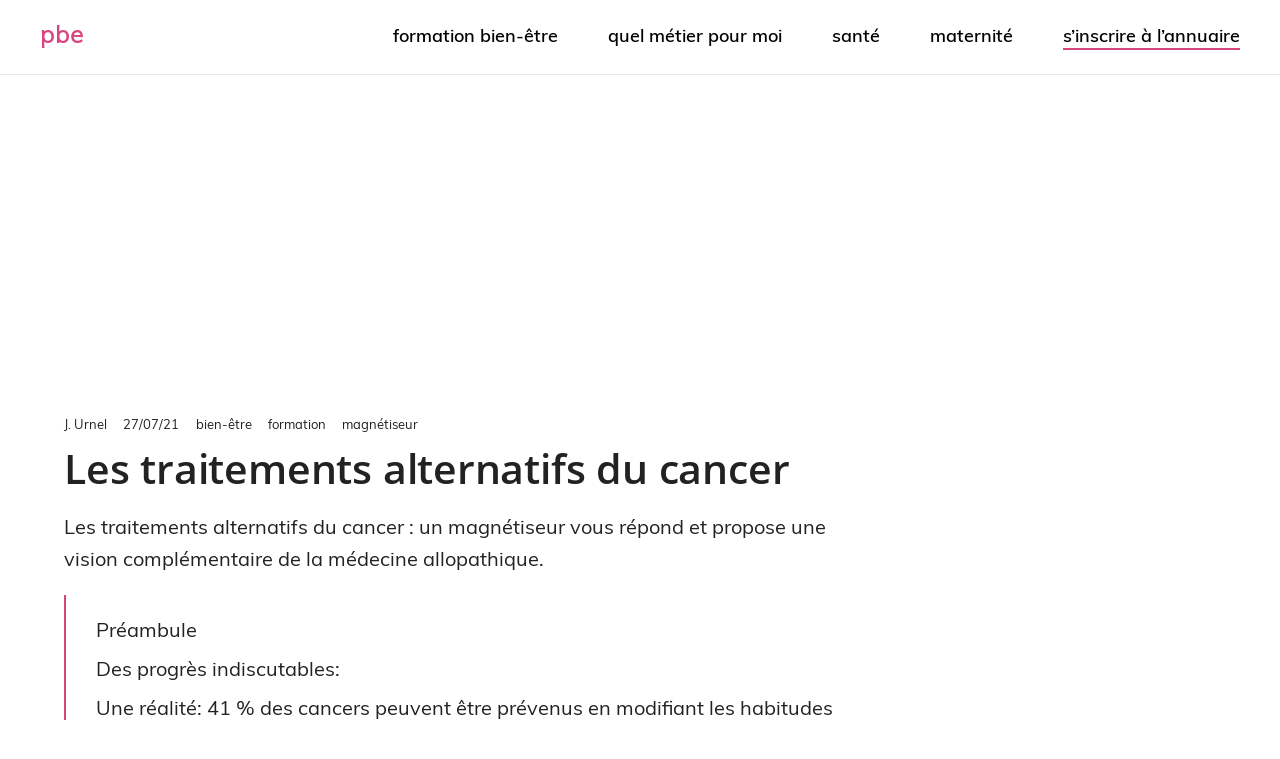

--- FILE ---
content_type: text/html; charset=UTF-8
request_url: https://www.portailbienetre.fr/formation/magnetiseur/traitements-alternatifs-cancer/
body_size: 24738
content:
<!DOCTYPE html>
<html class="no-js" lang="fr-FR">
<head>
	<meta charset="UTF-8">
	<meta http-equiv="X-UA-Compatible" content="IE=edge,chrome=1">
			<meta name="viewport" content="width=device-width, initial-scale=1">
		<meta name="apple-mobile-web-app-capable" content="yes">
		<meta name="apple-mobile-web-app-status-bar-style" content="black">
	<link rel="icon" href="https://www.portailbienetre.fr/medias/cropped-favicon-7-32x32.png" sizes="32x32" />		<!-- IE10 Tile.-->
		<meta name="msapplication-TileColor" content="#FFFFFF">
		<meta name="msapplication-TileImage" content="https://www.portailbienetre.fr/medias/metro-icon-portail-bien-etre.png">
			<!--iOS/android/handheld specific -->
		<link rel="apple-touch-icon-precomposed" href="https://www.portailbienetre.fr/medias/touch-icon-portail-bien-etre.png" />
		<link rel="pingback" href="https://www.portailbienetre.fr/xmlrpc.php" />
	<script type="text/javascript" src="https://cache.consentframework.com/js/pa/27530/c/xmU8I/stub" charset="utf-8"></script>
<script type="text/javascript" src="https://choices.consentframework.com/js/pa/27530/c/xmU8I/cmp" charset="utf-8" async></script>
<!-- Global site tag (gtag.js) - Google Analytics -->
<script async data-cmp-src="https://www.googletagmanager.com/gtag/js?id=G-YFL9VXGBT8"></script>
<script>   
    window.dataLayer = window.dataLayer || [];
    function gtag(){dataLayer.push(arguments);}
    gtag('js', new Date());

    gtag('config', 'G-YFL9VXGBT8', {
        'linker': {
            'domains': ['']
        }
    });
</script><meta name='robots' content='index, follow, max-image-preview:large, max-snippet:-1, max-video-preview:-1' />
	<style></style>
	<script type="text/javascript">document.documentElement.className = document.documentElement.className.replace( /\bno-js\b/,'js' );</script>
	<!-- This site is optimized with the Yoast SEO plugin v26.4 - https://yoast.com/wordpress/plugins/seo/ -->
	<title>Les traitements alternatifs du cancer - PBE</title>
<link data-rocket-prefetch href="https://www.gstatic.com" rel="dns-prefetch">
<link data-rocket-prefetch href="https://cache.consentframework.com" rel="dns-prefetch">
<link data-rocket-prefetch href="https://choices.consentframework.com" rel="dns-prefetch">
<link data-rocket-prefetch href="https://pagead2.googlesyndication.com" rel="dns-prefetch">
<link data-rocket-prefetch href="https://www.google.com" rel="dns-prefetch">
<link data-rocket-prefetch href="https://kit.fontawesome.com" rel="dns-prefetch">
<link crossorigin data-rocket-preload as="font" href="https://www.portailbienetre.fr/wp-content/themes/pbe-child/fonts/Muli-Light.woff" rel="preload">
<link crossorigin data-rocket-preload as="font" href="https://www.portailbienetre.fr/wp-content/themes/pbe-child/fonts/Muli-Regular.woff" rel="preload">
<link crossorigin data-rocket-preload as="font" href="https://www.portailbienetre.fr/wp-content/themes/pbe-child/fonts/Muli-SemiBold.woff" rel="preload">
<link crossorigin data-rocket-preload as="font" href="https://www.portailbienetre.fr/wp-content/themes/pbe-child/fonts/OpenSans-SemiBold.woff" rel="preload">
<style id="wpr-usedcss">img.emoji{display:inline!important;border:none!important;box-shadow:none!important;height:1em!important;width:1em!important;margin:0 .07em!important;vertical-align:-.1em!important;background:0 0!important;padding:0!important}:where(.wp-block-button__link){border-radius:9999px;box-shadow:none;padding:calc(.667em + 2px) calc(1.333em + 2px);text-decoration:none}:where(.wp-block-calendar table:not(.has-background) th){background:#ddd}:where(.wp-block-columns){margin-bottom:1.75em}:where(.wp-block-columns.has-background){padding:1.25em 2.375em}.wp-block-column{flex-grow:1;min-width:0;overflow-wrap:break-word;word-break:break-word}:where(.wp-block-post-comments input[type=submit]){border:none}:where(.wp-block-cover-image:not(.has-text-color)),:where(.wp-block-cover:not(.has-text-color)){color:#fff}:where(.wp-block-cover-image.is-light:not(.has-text-color)),:where(.wp-block-cover.is-light:not(.has-text-color)){color:#000}:where(.wp-block-file){margin-bottom:1.5em}:where(.wp-block-file__button){border-radius:2em;display:inline-block;padding:.5em 1em}:where(.wp-block-file__button):is(a):active,:where(.wp-block-file__button):is(a):focus,:where(.wp-block-file__button):is(a):hover,:where(.wp-block-file__button):is(a):visited{box-shadow:none;color:#fff;opacity:.85;text-decoration:none}.wp-block-group{box-sizing:border-box}:where(.wp-block-latest-comments:not([style*=line-height] .wp-block-latest-comments__comment)){line-height:1.1}:where(.wp-block-latest-comments:not([style*=line-height] .wp-block-latest-comments__comment-excerpt p)){line-height:1.8}ol,ul{box-sizing:border-box}:where(.wp-block-navigation.has-background .wp-block-navigation-item a:not(.wp-element-button)),:where(.wp-block-navigation.has-background .wp-block-navigation-submenu a:not(.wp-element-button)){padding:.5em 1em}:where(.wp-block-navigation .wp-block-navigation__submenu-container .wp-block-navigation-item a:not(.wp-element-button)),:where(.wp-block-navigation .wp-block-navigation__submenu-container .wp-block-navigation-submenu a:not(.wp-element-button)),:where(.wp-block-navigation .wp-block-navigation__submenu-container .wp-block-navigation-submenu button.wp-block-navigation-item__content),:where(.wp-block-navigation .wp-block-navigation__submenu-container .wp-block-pages-list__item button.wp-block-navigation-item__content){padding:.5em 1em}:where(p.has-text-color:not(.has-link-color)) a{color:inherit}:where(.wp-block-post-excerpt){margin-bottom:var(--wp--style--block-gap);margin-top:var(--wp--style--block-gap)}:where(.wp-block-preformatted.has-background){padding:1.25em 2.375em}:where(.wp-block-pullquote){margin:0 0 1em}:where(.wp-block-search__button){border:1px solid #ccc;padding:6px 10px}:where(.wp-block-search__button-inside .wp-block-search__inside-wrapper){border:1px solid #949494;box-sizing:border-box;padding:4px}:where(.wp-block-search__button-inside .wp-block-search__inside-wrapper) .wp-block-search__input{border:none;border-radius:0;padding:0 4px}:where(.wp-block-search__button-inside .wp-block-search__inside-wrapper) .wp-block-search__input:focus{outline:0}:where(.wp-block-search__button-inside .wp-block-search__inside-wrapper) :where(.wp-block-search__button){padding:4px 8px}:where(.wp-block-term-description){margin-bottom:var(--wp--style--block-gap);margin-top:var(--wp--style--block-gap)}:where(pre.wp-block-verse){font-family:inherit}:root{--wp--preset--font-size--normal:16px;--wp--preset--font-size--huge:42px}html :where(.has-border-color){border-style:solid}html :where([style*=border-top-color]){border-top-style:solid}html :where([style*=border-right-color]){border-right-style:solid}html :where([style*=border-bottom-color]){border-bottom-style:solid}html :where([style*=border-left-color]){border-left-style:solid}html :where([style*=border-width]){border-style:solid}html :where([style*=border-top-width]){border-top-style:solid}html :where([style*=border-right-width]){border-right-style:solid}html :where([style*=border-bottom-width]){border-bottom-style:solid}html :where([style*=border-left-width]){border-left-style:solid}html :where(img[class*=wp-image-]){height:auto;max-width:100%}:where(figure){margin:0 0 1em}html :where(.is-position-sticky){--wp-admin--admin-bar--position-offset:var(--wp-admin--admin-bar--height,0px)}:where(.wp-block-group.has-background){padding:1.25em 2.375em}body{--wp--preset--color--black:#000000;--wp--preset--color--cyan-bluish-gray:#abb8c3;--wp--preset--color--white:#ffffff;--wp--preset--color--pale-pink:#f78da7;--wp--preset--color--vivid-red:#cf2e2e;--wp--preset--color--luminous-vivid-orange:#ff6900;--wp--preset--color--luminous-vivid-amber:#fcb900;--wp--preset--color--light-green-cyan:#7bdcb5;--wp--preset--color--vivid-green-cyan:#00d084;--wp--preset--color--pale-cyan-blue:#8ed1fc;--wp--preset--color--vivid-cyan-blue:#0693e3;--wp--preset--color--vivid-purple:#9b51e0;--wp--preset--gradient--vivid-cyan-blue-to-vivid-purple:linear-gradient(135deg,rgba(6, 147, 227, 1) 0%,rgb(155, 81, 224) 100%);--wp--preset--gradient--light-green-cyan-to-vivid-green-cyan:linear-gradient(135deg,rgb(122, 220, 180) 0%,rgb(0, 208, 130) 100%);--wp--preset--gradient--luminous-vivid-amber-to-luminous-vivid-orange:linear-gradient(135deg,rgba(252, 185, 0, 1) 0%,rgba(255, 105, 0, 1) 100%);--wp--preset--gradient--luminous-vivid-orange-to-vivid-red:linear-gradient(135deg,rgba(255, 105, 0, 1) 0%,rgb(207, 46, 46) 100%);--wp--preset--gradient--very-light-gray-to-cyan-bluish-gray:linear-gradient(135deg,rgb(238, 238, 238) 0%,rgb(169, 184, 195) 100%);--wp--preset--gradient--cool-to-warm-spectrum:linear-gradient(135deg,rgb(74, 234, 220) 0%,rgb(151, 120, 209) 20%,rgb(207, 42, 186) 40%,rgb(238, 44, 130) 60%,rgb(251, 105, 98) 80%,rgb(254, 248, 76) 100%);--wp--preset--gradient--blush-light-purple:linear-gradient(135deg,rgb(255, 206, 236) 0%,rgb(152, 150, 240) 100%);--wp--preset--gradient--blush-bordeaux:linear-gradient(135deg,rgb(254, 205, 165) 0%,rgb(254, 45, 45) 50%,rgb(107, 0, 62) 100%);--wp--preset--gradient--luminous-dusk:linear-gradient(135deg,rgb(255, 203, 112) 0%,rgb(199, 81, 192) 50%,rgb(65, 88, 208) 100%);--wp--preset--gradient--pale-ocean:linear-gradient(135deg,rgb(255, 245, 203) 0%,rgb(182, 227, 212) 50%,rgb(51, 167, 181) 100%);--wp--preset--gradient--electric-grass:linear-gradient(135deg,rgb(202, 248, 128) 0%,rgb(113, 206, 126) 100%);--wp--preset--gradient--midnight:linear-gradient(135deg,rgb(2, 3, 129) 0%,rgb(40, 116, 252) 100%);--wp--preset--font-size--small:13px;--wp--preset--font-size--medium:20px;--wp--preset--font-size--large:36px;--wp--preset--font-size--x-large:42px;--wp--preset--spacing--20:0.44rem;--wp--preset--spacing--30:0.67rem;--wp--preset--spacing--40:1rem;--wp--preset--spacing--50:1.5rem;--wp--preset--spacing--60:2.25rem;--wp--preset--spacing--70:3.38rem;--wp--preset--spacing--80:5.06rem;--wp--preset--shadow--natural:6px 6px 9px rgba(0, 0, 0, .2);--wp--preset--shadow--deep:12px 12px 50px rgba(0, 0, 0, .4);--wp--preset--shadow--sharp:6px 6px 0px rgba(0, 0, 0, .2);--wp--preset--shadow--outlined:6px 6px 0px -3px rgba(255, 255, 255, 1),6px 6px rgba(0, 0, 0, 1);--wp--preset--shadow--crisp:6px 6px 0px rgba(0, 0, 0, 1)}:where(.is-layout-flex){gap:.5em}:where(.is-layout-grid){gap:.5em}:where(.wp-block-post-template.is-layout-flex){gap:1.25em}:where(.wp-block-post-template.is-layout-grid){gap:1.25em}:where(.wp-block-columns.is-layout-flex){gap:2em}:where(.wp-block-columns.is-layout-grid){gap:2em}a,abbr,acronym,address,article,aside,audio,b,big,blockquote,body,canvas,caption,center,cite,code,dd,del,details,dfn,div,dl,dt,em,embed,fieldset,figcaption,figure,footer,form,h1,h2,h3,h4,h5,h6,header,hgroup,html,i,iframe,img,ins,kbd,label,legend,li,mark,menu,nav,object,ol,output,p,pre,q,ruby,s,samp,section,small,span,strike,strong,sub,summary,sup,table,tbody,td,tfoot,th,thead,time,tr,tt,u,ul,var,video{margin:0;padding:0;border:0;font-size:100%;font:inherit;vertical-align:baseline}html{-webkit-font-smoothing:antialiased}article,aside,details,figcaption,figure,footer,header,hgroup,menu,nav,section{display:block}ol,ul{list-style:none}blockquote,q{quotes:none}table{border-collapse:collapse;border-spacing:0}button,input,select,textarea{margin:0;font-weight:inherit}img,object,video{max-width:100%}iframe{max-width:100%}blockquote{font-weight:400;padding:0 10px 20px 27px;position:relative;margin-top:25px}blockquote:after{font-family:FontAwesome;position:absolute;content:"\f10d";font-size:20px;width:50px;top:0;left:0}blockquote p{margin-bottom:10px}b,strong{font-weight:700}cite,em,i{font-style:italic}small{font-size:100%}figure{margin:10px 0}code,pre{font-weight:400;font-style:normal}code{padding:0 8px;line-height:1.5}pre code{padding:0}mark{padding:1px 6px;margin:0 2px;color:#000;background:#fff7a8}address{margin:10px 0;font-style:italic}.wp-caption-text{margin-bottom:0}dt{float:left;clear:left;width:100px;text-align:right;font-weight:700}dd{margin:0 0 0 110px;padding:0 0 .5em;overflow:hidden}.alignnone{margin:5px 20px 20px 0}a img.alignnone{margin:5px 20px 20px 0}body{font:14px/1.5 Noto Sans,sans-serif;color:#555;background-color:#ebebeb;overflow-x:hidden}::-moz-selection{background:#222;color:#fff;text-shadow:none}::selection{background:#222;color:#fff;text-shadow:none}#page,.container{position:relative;margin-right:auto;margin-left:auto}h1,h2,h3,h4,h5,h6{font-weight:700;margin-bottom:12px;color:#444}h1{font-size:28px;line-height:1.4}h2{line-height:1.4}h3{font-size:22px;line-height:1.4}h4{font-size:20px;line-height:1.4}h5{font-size:18px;line-height:1.4}h6{font-size:16px;line-height:1.4}p{margin-bottom:20px}a{text-decoration:none;color:#0274be;transition:all .25s linear}a:hover{color:#0274be}a:active,a:link,a:visited{text-decoration:none}.main-container{width:100%;margin:0 auto;clear:both;display:block;padding:0}#page,.container{max-width:1152px;min-width:240px}#page{padding-top:35px;min-height:100px;float:none;clear:both}header{float:left;width:100%;position:relative}.main-header{position:relative;float:left;min-width:100%;width:100%;z-index:99;background:#fff}.main-header .container{background:#fff}#header{position:relative;min-width:100%;width:100%;float:left;margin:0;padding:0;background:#222}#header h1,#header h2{float:left;display:inline-block;line-height:1;position:relative;margin-bottom:0}#logo a{text-transform:uppercase;float:left;line-height:1;color:#222}#header #logo a{font-size:28px;color:#fff}#logo img{float:left}.logo-wrap{margin:49px 0;overflow:hidden;float:left}#header .logo-wrap{padding:22px 0;margin:0}#header #s{padding:11px 40px 11px 0;text-indent:15px}.small-header{text-align:center}div.header-social-icons{float:right;background:rgba(0,0,0,.07);position:relative;margin-left:35px}div.header-social-icons:before{content:"";position:absolute;width:0;height:0;border-style:solid;border-width:46px 30px 0 0;border-color:transparent rgba(0,0,0,.07) transparent transparent;left:-30px}.header-social-icons a{float:left;font-size:18px;padding:14px 10px}.navigation .toggle-caret{display:none}#secondary-navigation{display:block;float:right}#secondary-navigation .navigation ul ul li{background:#fff}#secondary-navigation .navigation ul li:hover{background:#fff}#secondary-navigation .navigation ul li:hover a{color:#777}#secondary-navigation a{text-align:left;text-decoration:none;padding:24px 25px;transition:none}#secondary-navigation a .sub{font-size:11px;font-weight:400;color:#9b9b9b}.navigation{float:left;position:relative;width:100%}.navigation ul{margin:0 auto}.navigation ul li{float:left;line-height:24px;position:relative;transition:all .25s linear}.navigation ul li a,.navigation ul li a:link,.navigation ul li a:visited{display:inline-block}.navigation ul li li{background:#fff;border-bottom:0}.navigation ul ul{position:absolute;width:255px;padding:20px 0 0;padding-top:0;z-index:400;font-size:12px;color:#798189;box-shadow:0 2px 1px 0 rgba(50,50,50,.2)}.navigation ul ul li{padding:0;background:#fff;color:#000}#secondary-navigation .navigation ul ul a,#secondary-navigation .navigation ul ul a:link,#secondary-navigation .navigation ul ul a:visited{padding:9px 45px 9px 20px;position:relative;width:190px;border-left:0;background:0 0;border-right:0;border-radius:0;border-bottom:1px solid rgba(255,255,255,.05);margin:0}.navigation ul ul li:last-child a{border-bottom:none}.navigation ul ul{display:none}.navigation ul ul ul{left:256px;top:0;box-shadow:1px 1px 3px 0 rgba(50,50,50,.2)}.clearfix:after,.clearfix:before{content:" ";display:table}.clearfix:after{clear:both}a#pull{display:none}.navigation i{margin-right:4px}#header.sticky-navigation-active{z-index:500;position:fixed;top:0;margin:0!important;-webkit-backface-visibility:hidden}.sticky-navigation a{transition:all .25s linear}.article{width:67.015%;float:left;margin-bottom:35px;padding:3.994%;background:#fff;box-sizing:border-box;box-shadow:0 0 1px 0 rgba(50,50,50,.1)}.post{float:left;width:100%}.title{clear:both}article header{float:left;width:100%}article img.left{margin:.3em 1.571em .5em 0;display:block;float:left}article img.right{margin:.3em 0 .5em 1.571em;display:block;float:right}article img.center{margin:.3em auto .5em;display:block}article img.alignnone{margin-top:1em;margin-bottom:1em;display:block;clear:both}article ul{padding:1.5em 0 1.571em 1.9em;list-style-type:square}article ol{padding:1.5em 0 1.571em 1.9em;list-style-type:decimal}article ol ol,article ol ul,article ul ol,article ul ul{padding-top:0;padding-bottom:0}article ul ul{list-style-type:square}article ul ul ul{list-style-type:square}.toggle-menu ul ul{display:none}.toggle-menu .toggle-menu-item-parent{position:relative}.toggle-menu .toggle-caret{position:absolute;top:0;right:0;text-align:center;cursor:pointer;line-height:inherit}.toggle-menu .toggle-caret .fa{width:20px;text-align:center;font-size:16px;color:inherit;line-height:20px}.toggle-menu .active>.toggle-caret .fa:before{content:"\f068"}input,select,textarea{padding:8px 12px;font-size:14px;color:#444;border:1px solid #e4e4e4;font-family:inherit}textarea{overflow:auto;resize:vertical}select{padding:6px 10px;border-color:#d8d8d8;width:100%}table{width:100%;text-align:left;margin-bottom:25px;border:1px solid #e4e4e4}thead{background:#f7f8f9;font-size:14px;color:#585f65}table td,table th{padding:7px 15px;text-align:left}thead th{padding:14px}tbody th{font-weight:400;border-bottom:1px solid #e4e4e4}hr{border:none;border-bottom:1px solid rgba(0,0,0,.1);width:300px;margin:35px auto;clear:both;position:relative}#s{width:100%;background-color:#fff;float:left;padding:15px 0;text-indent:10px;color:#999;border:1px solid #ddd;border-radius:3px;box-shadow:1px 1px 3px #eee inset;box-sizing:border-box}::-webkit-input-placeholder{color:#999}::-moz-placeholder{color:#999}input::-webkit-input-speech-button{margin-right:14px;margin-left:4px;cursor:pointer}#sidebar p{line-height:20px}.sidebar.c-4-12{float:right;width:29.5%;max-width:340px}#sidebar .widget{margin-bottom:27px;float:left;clear:both;width:100%;background:#fff;padding:20px;box-sizing:border-box;box-shadow:0 0 1px 0 rgba(50,50,50,.1)}.sidebar .widget h3{text-transform:uppercase}.widget .title{font-weight:700;text-transform:uppercase;color:#545e68;font-size:12px}.widget li{list-style-type:square;margin-left:17px;margin-bottom:7px}.widget .children{margin-top:7px}.widget h3{margin:0 0 15px}.widget .meta{font-size:14px!important;overflow:hidden}.buffer a{background-color:#323b43}.buffer svg{fill:#ffffff;vertical-align:middle}footer{background:#222;margin-top:30px;position:relative;overflow:hidden;clear:both}footer .container{padding:0;width:1152px}.footer-widgets{padding:40px 0 10px;color:rgba(255,255,255,.25);overflow:hidden}.footer-widgets .f-widget{width:32%;margin-right:2%;float:left}.f-widget .widget{margin-bottom:30px;float:left;width:100%;clear:both}.f-widget a{color:rgba(255,255,255,.45)}.f-widget ul li{margin-bottom:5px}.f-widget #s{border:1px solid rgba(255,255,255,.05)}.f-widget #s::-webkit-input-speech-button{margin-right:8px}.footer-widgets.widgets-num-3 .f-widget.last{margin-right:0}#move-to-top{color:#fff;cursor:pointer;display:inline-block;font-weight:700;height:12px;padding:10px 10px 18px;position:fixed;right:15px;bottom:10px;transition:all .25s linear 0s;width:20px;z-index:25;background:#222;text-align:center;border-radius:3px}#move-to-top:not(.filling){opacity:0;visibility:hidden}#move-to-top .fa-angle-double-up{font-size:22px}.tags{margin:20px 0 0;width:100%;float:left}.tags a{margin-left:5px}#respond h3,#respond h4{margin-bottom:10px;margin-top:1px;font-size:30px}.clear{clear:both}.left{float:left}.right{float:right}.last{margin-right:0}#respond h3,#respond h4{padding-top:5px;padding-bottom:7px}#commentsAdd{background-color:#fff;width:100%;float:left;clear:both;margin-top:30px}.comment time{padding-left:10px}#commentform input{padding:11px;font-weight:inherit}input#author,input#email,input#url{max-width:300px;border:1px solid #e4e4e4;background:#fff;max-width:100%;margin-right:10px}#comment,input#author,input#email,input#url{transition:all .25s ease-in-out}#cancel-comment-reply-link{float:right;line-height:24px;margin-top:0}#cancel-comment-reply-link{color:#ee210b;cursor:pointer;margin-bottom:-20px;text-decoration:underline;z-index:100;position:relative}#commentform input#submit{line-height:1;background-color:#0274be;padding:12px 15px;color:#fff;text-decoration:none;float:right;cursor:pointer;display:inline-block;border:none;transition:all .2s linear;border-radius:3px}#commentform input#submit:hover{background:#222;color:#fff}.error{color:red}#commentsAdd #respond h3,#commentsAdd #respond h4{margin-bottom:19px}.comment #respond #respond{margin-top:20px}.avatar{float:left}#commentform textarea{width:95.5%;border:1px solid #e4e4e4;background:#fff;padding:11px;line-height:25px;font-family:inherit}#commentform p{margin-bottom:15px;float:left;width:100%;clear:both}#commentform p.form-submit{margin-bottom:0}#commentform p label{padding-bottom:5px;padding-top:5px;padding-left:10px}.required{color:red;padding:0;line-height:1}pre{overflow:auto;padding:25px 15px 15px;margin:15px 0;line-height:1.3em;position:relative;background:#222;font-family:monospace;color:#aaa;box-sizing:border-box}pre:before{content:"\f121";color:#fff;position:absolute;font-size:18px;right:14px;top:6px;font-family:fontawesome}.mts-cart{z-index:1;float:right;color:#777}@font-face{font-family:muli-light;src:url('https://www.portailbienetre.fr/wp-content/themes/pbe-child/fonts/Muli-Light.woff') format('woff');font-weight:400;font-style:normal;font-display:swap}@font-face{font-family:muli-regular;src:url('https://www.portailbienetre.fr/wp-content/themes/pbe-child/fonts/Muli-Regular.woff') format('woff');font-weight:400;font-style:normal;font-display:swap}@font-face{font-family:muli-semibold;src:url('https://www.portailbienetre.fr/wp-content/themes/pbe-child/fonts/Muli-SemiBold.woff') format('woff');font-weight:400;font-style:normal;font-display:swap}@font-face{font-family:open-sans-semibold;src:url('https://www.portailbienetre.fr/wp-content/themes/pbe-child/fonts/OpenSans-SemiBold.woff') format('woff');font-weight:400;font-style:normal;font-display:swap}.main-header.logo_in_nav_header{background-color:#fff}body{background:#fff;background:-moz-linear-gradient(top,#fff 0,#fff 100%);background:-webkit-gradient(linear,left top,left bottom,color-stop(0,#fff),color-stop(100%,#fff));background:-webkit-linear-gradient(top,#fff 0,#fff 100%);background:-o-linear-gradient(top,#fff 0,#fff 100%);background:-ms-linear-gradient(top,#fff 0,#fff 100%);background:linear-gradient(to bottom,#fff 0,#fff 100%)}#mobile-menu-wrapper ul li a:hover{background:#d6457e}#secondary-navigation .navigation ul li a:hover,.sidebar.c-4-12 a:hover,.title a:hover,a,a:hover,footer .widget li a:hover{color:#d6457e}#commentform input#submit,#move-to-top:hover,a#pull{background-color:#d6457e;color:#fff!important}.logo_in_nav_header #header{background-color:#fff}.grecaptcha-badge{visibility:hidden}blockquote{font-style:italic}blockquote p{position:relative;display:inline-block;z-index:0;padding:0 3px}blockquote p:before{background-color:#c2cdba;content:"";display:block;height:100%;width:100%;position:absolute;left:0;top:auto;z-index:-1;height:18%;top:auto;bottom:4px}blockquote:after{display:none}h1,h2,h3,h4,h5,h6{color:#222;font-family:open-sans-semibold;font-weight:600;letter-spacing:-.005em;line-height:1.3;margin-bottom:18px}header h1.title{font-size:calc(30px + (40 - 30) * ((100vw - 320px) / (1200 - 320)));line-height:1.2}h2{font-size:calc(22px + (32 - 22) * ((100vw - 320px) / (1200 - 320)))}h3{font-size:calc(18px + (24 - 18) * ((100vw - 320px)/(1200 - 320)))}body{color:#222;font-family:muli-regular;font-size:18px;font-weight:400}.lead p,p.lead,ul.lead{font-size:calc(18px + (20 - 18) * ((100vw - 320px) / (1200 - 320)))}img,object,video{height:auto}#header h3#logo,#header h3#logo a,#header h4#logo,#header h4#logo a{color:#000;text-transform:lowercase;font-family:muli-light;font-size:24px!important;letter-spacing:1px;line-height:1;margin:0;padding:0}.text-logo span{color:#d6457e}#secondary-navigation li{padding:24px 25px}#secondary-navigation a{font-family:muli-semibold;font-weight:600;font-size:18px;color:#000;padding:0;text-transform:lowercase;transition:all .25s linear}#header{background-image:none!important;background-color:#fff;border-bottom:1px solid #e7e8ed}footer{background-color:#738862!important}#secondary-navigation .navigation ul li:hover{background-color:transparent}#secondary-navigation .navigation ul li a:hover{color:#d6457e!important}p{line-height:1.6}#sidebar .widget,.article{box-shadow:none}#site-header .container{max-width:1920px;padding-left:40px;padding-right:40px}#logo img{height:30px!important}#sidebar .widget,.article{padding:0}.address a,.product header .lead a,.suggestedAnswer a,.text a,.url a{border-bottom:1px solid #d6457e;color:#222!important}.address a:hover,.product header .lead a:hover,.suggestedAnswer a:hover,.text a:hover,.url a:hover{border-bottom:1px solid #222;color:#d6457e!important}#secondary-navigation .menu li:last-child{padding-right:0}.pbe_ad_side_widget{text-align:center}.article{width:67.014%}.sidebar.c-4-12{max-width:336px}b,strong{color:#222!important;font-family:muli-semibold}.wp-caption-text{font-size:14px}body #move-to-top{background-color:transparent;color:#222;height:auto;line-height:1;padding:0;right:20px;bottom:58px;width:auto}body #move-to-top:hover{background-color:transparent;color:#d6457e!important}.entry-meta{font-size:13px;color:#222;font-weight:400;line-height:16px;margin-bottom:12px}.entry-meta .post-author,.entry-meta .post-date{margin-right:1.25em}.entry-meta .post-breadcrumbs a{color:#222;margin-right:1em;text-transform:lowercase}.entry-meta .post-breadcrumbs a:hover{color:#d6457e}article section ul{border-left:2px solid #d6457e;list-style-type:none;margin-bottom:1.571em;margin-top:1.571em;padding:1em 0 1em 1.5em}article section ul li{margin-bottom:9px}article section ul li a{border-bottom-color:#222!important}.suggestedAnswer table,.text table{border:2px solid #697d5a;margin-bottom:20px;-webkit-transition:-webkit-box-shadow .2s;transition:-webkit-box-shadow .2s ease;transition:box-shadow .2s ease;transition:box-shadow .2s ease,-webkit-box-shadow .2s ease;color:#222;-webkit-box-shadow:0 1px 5px 0 rgba(0,0,0,.2),0 2px 2px 0 rgba(0,0,0,.14),0 3px 1px -2px rgba(0,0,0,.12);box-shadow:0 1px 5px 0 rgba(0,0,0,.2),0 2px 2px 0 rgba(0,0,0,.14),0 3px 1px -2px rgba(0,0,0,.12)}section.suggestedAnswer table th,section.text table th{background-color:#697d5a;border-bottom:1px solid #e4e4e4;color:#fff}section.suggestedAnswer table td,section.suggestedAnswer table th,section.text table td,section.text table th{padding:9px 18px}article header{float:none;padding-bottom:108px}article header ul{border-left:2px solid #d6457e;list-style-type:none;margin-bottom:0;padding:1em 0 1em 1.5em}article header ul li{margin-bottom:9px}article header ul a{color:#222!important}article header ul a:hover{color:#d6457e!important}section.primary{border-top:1px solid rgba(0,0,0,.12);padding-bottom:108px;padding-top:108px}#page{padding-top:108px}li .entry-title{line-height:27px;margin-bottom:8px}figure{margin:0;padding-bottom:108px}#commentsAdd{border:2px solid #d6457e;margin:0 0 108px;padding:18px;-webkit-transition:-webkit-box-shadow .2s;transition:-webkit-box-shadow .2s ease;transition:box-shadow .2s ease;transition:box-shadow .2s ease,-webkit-box-shadow .2s ease;color:#222;-webkit-box-shadow:0 1px 5px 0 rgba(0,0,0,.2),0 2px 2px 0 rgba(0,0,0,.14),0 3px 1px -2px rgba(0,0,0,.12);box-shadow:0 1px 5px 0 rgba(0,0,0,.2),0 2px 2px 0 rgba(0,0,0,.14),0 3px 1px -2px rgba(0,0,0,.12);width:auto}#commentform textarea{width:100%;border:none;border-bottom:1px dotted #e4e4e4;font-size:18px;line-height:1.65;padding:0}input#author,input#email{width:100%;border:none;border-bottom:1px dotted #e4e4e4;font-size:18px;line-height:1.65;padding:9px 0 18px}#commentform input#submit{background-color:#697d5a!important;font-size:18px;margin-top:18px}#commentform input#submit:hover{background-color:#d6457e!important}#cancel-comment-reply-link{margin-bottom:0}#commentform p{width:auto}ul.children ul.children{border-left-style:dotted;border-left-width:1px;border-color:#e4e4e4}footer{margin-top:72px}#sidebar .widget{margin-bottom:72px}body a#pull{background-color:transparent!important;margin-left:20px;margin-right:20px;padding:0;text-indent:0}a#pull:after{right:20px!important;top:-40px!important;font-weight:400!important;color:#222}#pbe_inArticle_comment_ad{padding-bottom:108px;text-align:center}.navigation ul ul{padding:9px 0;right:0;-webkit-box-shadow:0 3px 5px -1px rgba(0,0,0,.1),0 6px 10px 0 rgba(0,0,0,.07),0 1px 18px 0 rgba(0,0,0,.06);box-shadow:0 3px 5px -1px rgba(0,0,0,.1),0 6px 10px 0 rgba(0,0,0,.07),0 1px 18px 0 rgba(0,0,0,.06)}.google-auto-placed{margin-bottom:20px}.author .links{margin-bottom:30px}#secondary-navigation .navigation ul li:hover a{color:#fff}#secondary-navigation .navigation ul ul li a{color:rgba(0,0,0,.6)!important}#secondary-navigation .navigation ul ul li a:hover{color:#000!important}::selection{background:#d6457e}.suggestedAnswer figure{margin:0;padding-bottom:20px}.suggestedAnswer figcaption span{font-weight:600}.suggestedAnswer figcaption span:last-of-type{font-weight:400}label{color:#222;display:block;padding:0 3px 6px;white-space:nowrap}textarea{background:var(--context-background-color,#fff);display:block;-webkit-box-shadow:none;box-shadow:none;position:relative;border:1px solid var(--border-color,#ccc);outline:0;border-radius:3px;font:16px/24px var(--body-font),Muli,sans-serif;color:var(--context-text-color,#262626);padding:12px 18px;-webkit-transition:border-color 150ms;transition:border-color 150ms;max-width:734px;width:100%}#pbe_ad_top{padding-top:172px}.empty{font-style:italic}.address,.url{display:flow-root;line-height:1.5;padding-bottom:9px}.links i,.links svg{color:#697d5a;-webkit-transition:.25s linear;transition:all .25s linear}.links i.fa-user,.links svg.fa-user{color:#0b83be}.links i.fa-linkedin-in,.links svg.fa-linkedin-in{color:#0077b5}.links i:hover,.links svg:hover{color:#d6457e}.step{padding:12px 0}.step h3{font-size:calc(20px + (22 - 20) * ((100vw - 320px)/(1200 - 320)))}.step .entry-meta span{border-bottom:1px solid #697d5a}.one_half{width:48%}.one_half{position:relative;margin-right:4%;margin-bottom:28px;float:left}.column-last{margin-right:0!important;clear:right}.card{border-radius:5px;background-color:#fff;-webkit-box-shadow:0 2px 7px rgba(145,145,145,.35);box-shadow:0 2px 7px rgba(145,145,145,.35);-webkit-transition:.25s ease-in-out;transition:all .25s ease-in-out}.full-card-link{border:none!important;position:absolute;left:0;top:0;width:100%;height:100%;z-index:5}.card-header{padding:20px}.card-header h5{min-height:46.67px}.card figure{padding:0;width:100%;display:-webkit-box;display:-webkit-flex;display:-ms-flexbox;display:flex;-webkit-box-align:end;-webkit-align-items:flex-end;-ms-flex-align:end;align-items:flex-end;max-height:247.14px;overflow:auto}.card .image-wrapper{width:100%;position:relative;z-index:1;background:rgba(214,69,126,.7);background:-webkit-gradient(linear,left bottom,left top,from(rgba(214,69,126,.7)),to(rgba(209,48,112,.7)));background:linear-gradient(to top,rgba(214,69,126,.7),rgba(209,48,112,.7));display:-webkit-box;display:-webkit-flex;display:-ms-flexbox;display:flex;-webkit-box-align:end;-webkit-align-items:flex-end;-ms-flex-align:end;align-items:flex-end;border-radius:0 0 5px 5px}.card .image-wrapper-gradient{background:rgba(214,69,126,.7);background:-webkit-gradient(linear,left bottom,left top,from(rgba(214,69,126,.7)),to(rgba(209,48,112,.7)));background:linear-gradient(to top,rgba(214,69,126,.7),rgba(209,48,112,.7));display:block;position:absolute;width:100%;height:100%;left:0;top:0;opacity:0;-webkit-transition:.25s ease-in-out;transition:all .25s ease-in-out;border-radius:0 0 5px 5px}.card figure img{border-radius:0 0 5px 5px}.card:hover{-webkit-box-shadow:0 4px 7px rgba(0,0,0,.35);box-shadow:0 4px 7px rgba(0,0,0,.35)}.card:hover .image-wrapper-gradient{opacity:1}.card .intro{font-size:16px;line-height:24px;color:#222;min-height:96px}.social{font-size:calc(22px + (28 - 22) * ((100vw - 320px)/(1200 - 320)))}.social .fab{margin-right:.5em}.entry-title.pro a{border:none}body.author article section ul.children{border:none;list-style-type:square;margin-bottom:0;margin-top:0;padding:.5em 0 0 1.5em}body.author article section ul a,body.author article section ul a:hover{border-bottom:none}body.author article section ul li:last-of-type{margin:0}img.author{width:50px;margin-right:18px;vertical-align:sub;border-radius:100px}body.author img.author{width:75px;margin-right:20px}.menu li.button a{border-bottom:2px solid #d6457e!important}article header ul li:last-of-type{margin-bottom:0}.f-widget-1 .widget{float:none}.footer-widgets,.footer-widgets .textwidget a{color:#fff}.footer-widgets .f-widget{margin:0;text-align:center;width:100%}.footer-widgets .widget-title{color:#fff}.footer-widgets .textwidget a{border-bottom:1px solid #d6457e}.footer-widgets .textwidget a:hover{border-bottom:1px solid #222}footer .container{max-width:900px}.footer-logo{font-size:calc(45px + (60 - 45) * ((100vw - 320px)/(1200 - 320)))}.footer-links{padding-top:30px;text-transform:lowercase}.footer-links a{border-bottom:1px solid transparent!important;color:#222!important;font-family:open-sans-semibold;margin:0 20px}.footer-links a:hover{border-bottom:1px solid #d6457e!important}.footer-widgets{padding:28px 0}#site-footer .google-auto-placed{margin:0;padding-top:56px}@media screen and (max-width:1920px){article header{padding-bottom:72px}section.primary{padding-bottom:72px;padding-top:72px}#page{padding-top:72px}#pbe_ad_top{padding-top:136px}figure{padding-bottom:72px}#commentsAdd{margin-bottom:72px}#pbe_inArticle_comment_ad{padding-bottom:72px}}@media screen and (max-width:1280px){article header{padding-bottom:36px}section.primary{padding-bottom:36px;padding-top:36px}#page{padding-top:36px}#pbe_ad_top{padding-top:100px}figure{padding-bottom:36px}#commentsAdd{margin-bottom:36px}#pbe_inArticle_comment_ad{padding-bottom:36px}}@media screen and (max-width:1152px){#page,#site-header .container,.container{padding-right:20px;padding-left:20px}}@media screen and (max-width:865px){#logo a,#logo img{float:left!important}#header .logo-wrap{padding:17px 0}a#pull:after{content:"Menu"!important;font-family:muli-regular!important}.navigation.mobile-menu-wrapper{background-color:#697d5a!important;border:none}#mobile-menu-overlay{background:0 0}.navigation .toggle-caret{border-left:none!important;top:9px!important}body #secondary-navigation .menu-item a{padding-top:18px!important;padding-bottom:18px!important}body #secondary-navigation a{padding:0!important}body #header nav li a{border-bottom:none!important}.navigation ul ul{padding:0!important;-webkit-box-shadow:none!important;box-shadow:none!important}body #secondary-navigation .navigation ul ul li a{color:#fff!important;padding:12px 18px!important}#page{padding-top:20px}footer .container{margin:0!important}}@media screen and (max-width:768px){.article{width:100%}.sidebar.c-4-12{float:none;max-width:100%;width:100%!important}}@media screen and (max-width:480px){header h1.title{margin-bottom:9px}#secondary-navigation{height:0!important}article header ul,article section ul{padding:.5em 0 .5em .75em}body:not(.page-parent) .breadcrumbs{float:left;padding-bottom:12px;padding-top:6px;width:100%}.entry-meta{font-size:12px!important}.entry-meta .post-author,.entry-meta .post-date{margin-right:.75em}.entry-meta .post-breadcrumbs a{margin-right:.5em}#logo img{height:28px!important}}html{overflow-x:hidden;-webkit-text-size-adjust:100%}.main-container{max-width:100%}@media screen and (max-width:1152px){#page,.container{max-width:96%}img,object,video{height:auto!important}}@media screen and (max-width:1024px){#move-to-top{margin-right:0;right:5px}div.header-social-icons{margin-left:20px}.mts-cart span a{padding:17px 3px 16px!important}}@media screen and (max-width:960px){footer .container{max-width:-webkit-fill-available;padding:0 20px!important}.footer-widgets .f-widget{width:100%!important}#secondary-navigation{left:0}img{max-width:100%;height:auto!important}.footer-widgets .f-widget{width:31.5%}}@media screen and (max-width:865px){#header h1,#header h2{float:none;text-align:center;width:100%;max-width:100%;padding:0}#header h1,#header h2{font-size:40px}#logo a,#logo img{float:none;letter-spacing:0}.logo-wrap{margin-bottom:10px;margin-top:0;width:100%;margin-top:20px;text-align:center}footer .container{padding:0 2%}div.header-social-icons{float:left;width:100%;background:#333;padding-left:10px;box-sizing:border-box}.header-social-icons a{color:#fff}.mts-cart{float:left;padding-left:20px;margin-right:0;width:100%;box-sizing:border-box}.mts-cart span,.mts-cart span a{color:#fff}.mts-cart>span{width:100%;display:block;border-bottom:1px solid rgba(0,0,0,.2)!important;padding:9px 0!important;padding-left:25px!important;box-sizing:border-box;text-indent:25px}#secondary-navigation .mts-cart span a{display:inline;padding:0!important}.navigation{width:100%;border:none;display:none}#secondary-navigation{width:100%!important;position:relative!important}.navigation .menu .fa>a,.navigation .menu a{color:#fff!important;background:0 0}.navigation .menu{display:block!important;float:none;background:0 0;margin-bottom:0}.navigation ul ul{visibility:visible!important;opacity:1!important;position:relative;left:0!important;border:0;width:100%}.navigation ul li li{background:0 0;border:0}nav{height:auto}#header .navigation ul li li,#header nav li{width:100%!important;float:left;position:relative}.navigation ul li:after{display:none}.navigation ul li:before{display:none}#header nav li a{border-bottom:1px solid rgba(0,0,0,.2)!important;width:100%!important;box-sizing:border-box}#header nav a{text-align:left;width:100%;text-indent:25px}a#pull{display:block;width:100%;position:relative;color:#fff;margin-left:-2.01%;margin-right:-2.01%;padding:10px 2.02%;text-indent:0}a#pull:after{content:"\f0c9";display:inline-block;position:absolute;right:15px;top:10px;font-family:FontAwesome}#header.sticky-navigation-active .logo-wrap{display:none}.main-container{position:relative;left:0;transition:left .5s ease}.mobile-menu-active .main-container{left:300px;transition:left .5s ease}.navigation.mobile-menu-wrapper{display:block;position:fixed;top:0;left:-300px;width:300px;height:100%;background-color:#222;border-right:1px solid rgba(0,0,0,.2);overflow:auto;transition:left .5s ease;-webkit-backface-visibility:hidden;box-sizing:border-box;overflow-x:hidden}.mobile-menu-active .navigation.mobile-menu-wrapper{left:0;z-index:1111}.navigation ul li{width:100%;display:block}.navigation ul li:hover{background:0 0}.navigation ul li a,.navigation ul ul a{padding:9px 0!important;width:100%;border:none}.navigation ul ul{position:static;width:100%;border:none}.navigation ul ul li{background:0 0;width:100%}.navigation i{display:inline}.navigation ul ul a{padding:9px 18px!important}.navigation ul ul ul a{padding:9px 27px!important}.navigation ul ul ul ul a{padding:9px 36px!important}.navigation .toggle-caret{display:block;width:42px;height:42px;line-height:42px;color:#fff;border-left:1px solid rgba(0,0,0,.2);top:0}#mobile-menu-overlay{position:fixed;width:100%;height:100%;top:0;left:0;z-index:999;cursor:pointer;display:none;-webkit-backface-visibility:hidden;backface-visibility:hidden;background:rgba(0,0,0,.5)}html.noscroll{position:fixed;overflow-y:scroll;width:100%}.mts-cart,div.header-social-icons{display:block!important}#secondary-navigation .mts-cart{display:block!important;padding-left:0}#secondary-navigation .navigation ul li:hover{background:0 0}#secondary-navigation .navigation ul ul li{background:0 0}#secondary-navigation .header-social-icons a{font-size:18px!important;padding:14px 10px!important;width:auto;text-indent:0}.navigation i{margin-right:0}div.header-social-icons:before{display:none}div.header-social-icons{margin-left:0;padding-left:15px}}@media screen and (max-width:720px){#secondary-navigation a{padding-top:10px!important;padding-bottom:10px!important}.article{width:100%}.sidebar.c-4-12{float:none;width:100%!important;margin:0 auto}.footer-widgets.widgets-num-3 .f-widget{width:48%;margin-right:4%}.footer-widgets.widgets-num-3 .f-widget:nth-child(2n){margin-right:0}}@media screen and (max-width:600px){html :where(.is-position-sticky){--wp-admin--admin-bar--position-offset:0px}.footer-widgets .f-widget,.footer-widgets.widgets-num-3 .f-widget.last{width:100%;max-width:340px;margin-bottom:15px;float:none!important;margin:0 auto!important}html #wpadminbar{position:fixed}}@media screen and (max-width:550px){.f-widget{width:100%;margin-right:0}}@media screen and (max-width:480px){.navigation{border-bottom:0}.navigation{margin-top:0;margin-bottom:0}#secondary-navigation{width:100%;height:35px}.one_half{width:100%;margin-right:0}.top{width:100%}#respond h3,#respond h4{font-size:26px}#commentform textarea{width:100%}#comment,input#author,input#email,input#url{width:100%;box-sizing:border-box}}@media screen and (max-width:400px){article header{overflow:hidden}#respond h3,#respond h4{font-size:24px}}@media screen and (max-width:320px){.navigation li{display:block;float:none;width:100%}.navigation li a{border-bottom:1px solid #576979}}</style>
	<meta name="description" content="Les traitements alternatifs du cancer : un magnétiseur vous répond et propose une vision complémentaire de la médecine allopathique." />
	<link rel="canonical" href="https://www.portailbienetre.fr/formation/magnetiseur/traitements-alternatifs-cancer/" />
	<meta property="og:locale" content="fr_FR" />
	<meta property="og:type" content="article" />
	<meta property="og:title" content="Les traitements alternatifs du cancer - PBE" />
	<meta property="og:description" content="Les traitements alternatifs du cancer : un magnétiseur vous répond et propose une vision complémentaire de la médecine allopathique." />
	<meta property="og:url" content="https://www.portailbienetre.fr/formation/magnetiseur/traitements-alternatifs-cancer/" />
	<meta property="og:site_name" content="PBE" />
	<meta property="article:publisher" content="https://www.facebook.com/portailbienetre/" />
	<meta property="article:modified_time" content="2021-07-27T12:41:36+00:00" />
	<meta property="og:image" content="https://www.portailbienetre.fr/medias/cancer-traitement-alternatifs-pbe-julien-urnel_001.jpg" />
	<meta property="og:image:width" content="1620" />
	<meta property="og:image:height" content="1078" />
	<meta property="og:image:type" content="image/jpeg" />
	<meta name="twitter:card" content="summary_large_image" />
	<!-- / Yoast SEO plugin. -->


<link rel='dns-prefetch' href='//www.portailbienetre.fr' />

<style id='wp-emoji-styles-inline-css' type='text/css'></style>

<style id='wp-block-library-theme-inline-css' type='text/css'></style>
<style id='classic-theme-styles-inline-css' type='text/css'></style>
<style id='global-styles-inline-css' type='text/css'></style>

<style id='woocommerce-inline-inline-css' type='text/css'></style>



<script type="text/javascript" src="https://www.portailbienetre.fr/wp-includes/js/jquery/jquery.min.js" id="jquery-core-js"></script>
<script type="text/javascript" src="https://www.portailbienetre.fr/wp-includes/js/jquery/jquery-migrate.min.js" id="jquery-migrate-js"></script>
<link rel="https://api.w.org/" href="https://www.portailbienetre.fr/wp-json/" /><link rel="alternate" title="JSON" type="application/json" href="https://www.portailbienetre.fr/wp-json/wp/v2/pages/65271" /><link rel="EditURI" type="application/rsd+xml" title="RSD" href="https://www.portailbienetre.fr/xmlrpc.php?rsd" />
<meta name="generator" content="WordPress 6.8.3" />
<meta name="generator" content="WooCommerce 10.3.7" />
<link rel='shortlink' href='https://www.portailbienetre.fr/?p=65271' />
<link rel="alternate" title="oEmbed (JSON)" type="application/json+oembed" href="https://www.portailbienetre.fr/wp-json/oembed/1.0/embed?url=https%3A%2F%2Fwww.portailbienetre.fr%2Fformation%2Fmagnetiseur%2Ftraitements-alternatifs-cancer%2F" />
<link rel="alternate" title="oEmbed (XML)" type="text/xml+oembed" href="https://www.portailbienetre.fr/wp-json/oembed/1.0/embed?url=https%3A%2F%2Fwww.portailbienetre.fr%2Fformation%2Fmagnetiseur%2Ftraitements-alternatifs-cancer%2F&#038;format=xml" />
	<noscript><style>.woocommerce-product-gallery{ opacity: 1 !important; }</style></noscript>
	<link rel="icon" href="https://www.portailbienetre.fr/medias/cropped-favicon-7-32x32.png" sizes="32x32" />
<link rel="icon" href="https://www.portailbienetre.fr/medias/cropped-favicon-7-192x192.png" sizes="192x192" />
<link rel="apple-touch-icon" href="https://www.portailbienetre.fr/medias/cropped-favicon-7-180x180.png" />
<meta name="msapplication-TileImage" content="https://www.portailbienetre.fr/medias/cropped-favicon-7-270x270.png" />
<script async src="https://pagead2.googlesyndication.com/pagead/js/adsbygoogle.js?client=ca-pub-9980230336239822"
     crossorigin="anonymous"></script>
	<script>
		 (adsbygoogle = window.adsbygoogle || []).push({
			  google_ad_client: "ca-pub-9980230336239822",
			  enable_page_level_ads: true
		 });
	</script>
<noscript><style id="rocket-lazyload-nojs-css">.rll-youtube-player, [data-lazy-src]{display:none !important;}</style></noscript><style id="rocket-lazyrender-inline-css">[data-wpr-lazyrender] {content-visibility: auto;}</style><meta name="generator" content="WP Rocket 3.20.1.2" data-wpr-features="wpr_remove_unused_css wpr_minify_js wpr_lazyload_images wpr_lazyload_iframes wpr_preconnect_external_domains wpr_automatic_lazy_rendering wpr_minify_css wpr_desktop" /></head>
<body id="WebPage" class="wp-singular page-template-default page page-id-65271 page-child parent-pageid-4083 wp-embed-responsive wp-theme-pbe wp-child-theme-pbe-child main theme-pbe woocommerce-no-js default cslayout" itemscope itemtype="https://schema.org/WebPage">       
	<div  class="main-container" id="blog">
		<header  id="site-header" class="main-header logo_in_nav_header" role="banner" itemprop="hasPart" itemscope itemtype="https://schema.org/WPHeader">
												<div  class="clear" id="catcher"></div>
			<div  id="header" class="sticky-navigation">
						    <div class="container">
				    						<div class="logo-wrap">
															<h4 id="logo" class="text-logo" itemprop="headline">
									<a href="https://www.portailbienetre.fr"><span>p</span><span>b</span><span>e</span></a>
								</h4><!-- END #logo -->
													</div>
										<div id="secondary-navigation" class="secondary-navigation" role="navigation" itemprop="hasPart" itemscope itemtype="https://schema.org/SiteNavigationElement">
						<a href="#" id="pull" class="toggle-mobile-menu"></a>
													<nav class="navigation clearfix mobile-menu-wrapper">
																	<ul id="menu-menu-editorial" class="menu clearfix"><li id="menu-item-8820" class="menu-item menu-item-type-post_type menu-item-object-page current-page-ancestor menu-item-8820"><a href="https://www.portailbienetre.fr/formation/">Formation bien-être</a></li>
<li id="menu-item-11758" class="menu-item menu-item-type-post_type menu-item-object-page menu-item-11758"><a href="https://www.portailbienetre.fr/metier/">Quel métier pour moi</a></li>
<li id="menu-item-11780" class="menu-item menu-item-type-post_type menu-item-object-page menu-item-11780"><a href="https://www.portailbienetre.fr/sante/">Santé</a></li>
<li id="menu-item-11733" class="menu-item menu-item-type-post_type menu-item-object-page menu-item-11733"><a href="https://www.portailbienetre.fr/maternite/">Maternité</a></li>
<li id="menu-item-49843" class="button signup menu-item menu-item-type-custom menu-item-object-custom menu-item-49843"><a target="_blank" rel="nofollow noopener noreferrer" href="https://siiimple.typeform.com/to/yGBvvn">S&rsquo;inscrire à l&rsquo;annuaire</a></li>
</ul>															</nav>
											</div>         
				</div><!--.container-->
			</div>
		</header>
					<aside class="container small-header" id="pbe_ad_top" role="complementary" itemprop="hasPart" itemscope itemtype="https://schema.org/WPAdBlock">
				<!-- Ezoic - pbe_ad_top - top_of_page -->
				<div id="ezoic-pub-ad-placeholder-101">
					<!-- portailbienetre_top_Responsive -->
					<ins class="adsbygoogle"
						 style="display:block"
						 data-ad-client="ca-pub-9980230336239822"
						 data-ad-slot="2287603111"
						 data-ad-format="auto"
						 data-full-width-responsive="true"></ins>
					<script>
						 (adsbygoogle = window.adsbygoogle || []).push({});
					</script>
				</div>
				<!-- End Ezoic - pbe_ad_top - top_of_page -->
			</aside>
		<main  id="page" class="single" role="main">
    <article  id="post-65271" class="g article post-65271 page type-page status-publish has-post-thumbnail has_thumb" role="article" itemprop="hasPart" itemscope itemtype="http://schema.org/Article">
    	<meta itemscope='itemscope' itemprop='mainEntityOfPage' itemType='https://schema.org/WebPage' itemid="https://www.portailbienetre.fr/formation/magnetiseur/traitements-alternatifs-cancer/" />
		<meta itemprop='inLanguage' content='fr-FR' />
		<header><p class="entry-meta"><span class="post-author">J. Urnel</span><span class="post-date">27/07/21</span><meta itemprop="datePublished" content="2019-08-10T17:40:36+02:00" /><meta itemprop="dateModified" content="2021-07-27T14:41:36+02:00" /><span class="breadcrumbs"><span class="post-breadcrumbs" id="breadcrumbs" itemscope itemtype="http://schema.org/BreadcrumbList"><span><span itemprop="itemListElement" itemscope itemtype="http://schema.org/ListItem"><a itemprop="item" href="https://www.portailbienetre.fr/"><span itemprop="name">Bien-être<meta itemprop="position" content="1" /></span></a></span>  <span itemprop="itemListElement" itemscope itemtype="http://schema.org/ListItem"><a itemprop="item" href="https://www.portailbienetre.fr/formation/"><span itemprop="name">Formation<meta itemprop="position" content="2" /></span></a></span>  <span itemprop="itemListElement" itemscope itemtype="http://schema.org/ListItem"><a itemprop="item" href="https://www.portailbienetre.fr/formation/magnetiseur/"><span itemprop="name">Magnétiseur<meta itemprop="position" content="3" /></span></a></span></span></span></span><meta itemprop="about" content="Magnétiseur" /><meta itemprop="articleSection" content="Magnétiseur" /><meta itemprop="discussionUrl" content="https://www.portailbienetre.fr/formation/magnetiseur/traitements-alternatifs-cancer/#commentsAdd" /></p><h1 class="title entry-title" itemprop="headline">Les traitements alternatifs du cancer</h1><p class="lead" itemprop="description">Les traitements alternatifs du cancer : un magnétiseur vous répond et propose une vision complémentaire de la médecine allopathique.</p><nav id="InArticle" aria-labelledby="navInArticle" role="navigation" itemscope itemtype="https://schema.org/SiteNavigationElement"><ul class="lead" id="navInArticle"><li><a href="#preambule">Préambule</a></li><li><a href="#progrès">Des progrès indiscutables:</a></li><li><a href="#cancers">Une réalité: 41 % des cancers peuvent être prévenus en modifiant les habitudes de vie</a></li><li><a href="#médecines alternatives">Les bienfaits incontestables des médecines alternatives:</a></li><li><a href="#perturbation énergétique">Il y a toujours une perturbation énergétique à l’origine d’un trouble de santé</a></li><li><a href="#soins énergétiques">Traitements alternatifs du cancer : les bénéfices des soins énergétiques</a></li></ul></nav><div class="publisher-img" itemprop="publisher" itemscope itemtype="https://schema.org/Organization"><div itemprop="logo" itemscope itemtype="https://schema.org/ImageObject"><meta itemprop="url" content="https://www.portailbienetre.fr/medias/logo-square-portail-bien-etre.jpg"><meta itemprop="height" content="1600" /><meta itemprop="width" content="1600" /></div><meta itemprop="name" content="Portail bien-être" /></div><span itemprop="image" itemscope itemtype="https://schema.org/ImageObject"><meta itemprop="url" content="https://www.portailbienetre.fr/medias/cancer-traitement-alternatifs-pbe-julien-urnel_001.jpg"><meta itemprop="width" content="1620"/><meta itemprop="height" content="1078"/></span></header><section class="primary text" id="preambule"><h2 itemprop="alternativeHeadline">Préambule</h2><div itemprop="text"><p>Avant toute chose, ayez bien à l’esprit que les traitements alternatifs du cancer ne doivent pas être pratiqués à la place des traitements allopathiques de la médecine conventionnelle mais en complément de ceux-ci. Ils apportent de nombreux bénéfices dans la prise en charge des effets secondaires des traitements ainsi que pour le soutien psychologique.</p>
<p>Seul votre médecin est habilité à formuler un diagnostic et à vous conseiller sur le traitement médical à suivre.</p>
</div></section><figure id="image"><img src="data:image/svg+xml,%3Csvg%20xmlns='http://www.w3.org/2000/svg'%20viewBox='0%200%200%200'%3E%3C/svg%3E" alt="Les traitements alternatifs du cancer" data-lazy-src="https://www.portailbienetre.fr/medias/cancer-traitement-alternatifs-pbe-julien-urnel_001-1024x681.jpg" /><noscript><img src="https://www.portailbienetre.fr/medias/cancer-traitement-alternatifs-pbe-julien-urnel_001-1024x681.jpg" alt="Les traitements alternatifs du cancer" /></noscript><noscript><img src="data:image/svg+xml,%3Csvg%20xmlns='http://www.w3.org/2000/svg'%20viewBox='0%200%200%200'%3E%3C/svg%3E" alt="Les traitements alternatifs du cancer" data-lazy-src="https://www.portailbienetre.fr/medias/cancer-traitement-alternatifs-pbe-julien-urnel_001-1024x681.jpg" /><noscript><img src="https://www.portailbienetre.fr/medias/cancer-traitement-alternatifs-pbe-julien-urnel_001-1024x681.jpg" alt="Les traitements alternatifs du cancer" /></noscript></noscript><figcaption class="wp-caption-text">Les traitements alternatifs du cancer</figcaption><span itemprop="image" itemscope itemtype="https://schema.org/ImageObject"><meta itemprop="url" content="https://www.portailbienetre.fr/medias/cancer-traitement-alternatifs-pbe-julien-urnel_001-1024x681.jpg"><meta itemprop="width" content="772"/><meta itemprop="height" content="513"/></span></figure><section class="primary text" id="progrès"><h2 itemprop="alternativeHeadline">Des progrès indiscutables:</h2><div itemprop="text"><p>En France, le nombre de cas de cancer augmente régulièrement, mais le nombre de guérisons constatées également. Ceci grâce aux progrès de la recherche médicale ainsi qu’à la démocratisation de l’usage des médecines alternatives.</p>
<p>La médecine conventionnelle parle de rémission lorsqu’aucun signe de rechute n’a été constaté pendant 5 ans.</p>
<p>Ce taux de guérison est variable suivant la localisation du cancer. Il a parfois plus que doublé, en 30 ans, pour les cancers du sein, de la prostate ou colo-rectal. Il a augmenté de 15% environ pour les guérisons du cancer du poumon. (Source INCa)</p>
</div></section><section class="primary text" id="cancers"><h2 itemprop="alternativeHeadline">Une réalité: 41 % des cancers peuvent être prévenus en modifiant les habitudes de vie</h2><div itemprop="text"><p>Une étude a montré qu’en France en 2015, 41 % des cas de cancer auraient pu ne pas apparaître en évitant l’exposition aux facteurs de risques. (Source IARC 2018)</p>
<p>Principalement le tabagisme, l’alcool, la mauvaise hygiène alimentaire ainsi que les divers polluants.</p>
<p><img fetchpriority="high" decoding="async" class="alignnone wp-image-65272 size-full" src="data:image/svg+xml,%3Csvg%20xmlns='http://www.w3.org/2000/svg'%20viewBox='0%200%202354%201466'%3E%3C/svg%3E" alt="Schéma chiffres cancer" width="2354" height="1466" data-lazy-src="https://www.portailbienetre.fr/medias/Guérir-du-cancer.png" /><noscript><img fetchpriority="high" decoding="async" class="alignnone wp-image-65272 size-full" src="https://www.portailbienetre.fr/medias/Guérir-du-cancer.png" alt="Schéma chiffres cancer" width="2354" height="1466" /></noscript></p>
</div></section><section class="primary text" id="médecines alternatives"><h2 itemprop="alternativeHeadline">Les bienfaits incontestables des médecines alternatives:</h2><div itemprop="text"><p>Les preuves des bénéfices obtenus par la pratique des médecines alternatives et naturelles en complément des traitements médicaux en ont permis la démocratisation.</p>
<p>Désormais, en France, tous les services d’oncologie proposent à leurs patients de rencontrer des thérapeutes en médecine alternative afin de soulager la douleur, le stress ou gérer certains effets secondaires des traitements médicaux.</p>
<p>Parmi les thérapies bien connues, apportant un réel bénéfice dans l’accompagnement des personnes atteintes d’un cancer, nous retrouvons les plus connues comme la <strong>sophrologie</strong>, l’<strong>hypnose</strong>, l’<strong>acuponcture</strong>, la <strong>réflexologie</strong>, l’<strong>homéopathie</strong>, la <strong>phytothérapie</strong> ou le<strong> jeûne thérapeutique</strong>.</p>
<p>Nous allons développer pour vous les bénéfices des soins énergétiques comme médecine alternative.</p>
</div></section><section class="primary text" id="perturbation énergétique"><h2 itemprop="alternativeHeadline">Il y a toujours une perturbation énergétique à l’origine d’un trouble de santé</h2><div itemprop="text"><p>Quelle que soit l’origine du cancer, il y a systématiquement un désordre énergétique à l’origine.</p>
<p>Que la cause soit une exposition à un facteur de risque, héréditaire ou d’origine psycho-émotionnelle (le stress), certaines de vos énergies ne vibrent plus en harmonie avec vos corps et entrainent d’abord des symptômes, puis la maladie.</p>
<p>En étant à l’écoute de son corps et de ce qui résonne en nous, il est plus facile de prendre conscience des signaux d’alertes afin de modifier les actions dans notre vie qui ne vibrent pas dans notre intérêt, celui de notre bonheur et de notre santé.</p>
<p>Un travail ou une situation de vie qui ne vous convient pas réellement, des émotions et du stress qui se répètent dans le temps, des pensées négatives sur soi-même que nous infligeons, des liens intergénérationnels qui nous attachent à certaines énergies, voici les principales causes de tous les maux.</p>
<p>Prendre soin de vos énergies, c’est <strong>libérer vos corps et les harmoniser</strong> avec chacune de ces vibrations, émotions, pensées et liens négatifs qui se sont accumulés depuis des années.</p>
<p>La maladie crée ce qu’on appelle une <strong>forme pensée</strong> dans les corps énergétique. On peut la comparer à une masse énergétique qui se nourrit de vibrations négatives ayant créé son origine.</p>
<p>Plus on nourrit les formes pensées, plus elles se renforcent. Mais ce qui est formidable, c’est que si l’on possède la capacité de les créer, il est également possible de les dissoudre. Certains parlent alors de miracle.</p>
<p><strong>Voilà le secret qui explique pourquoi le magnétisme et les soins énergétiques font tant de bien.</strong></p>
<p>Cela explique pourquoi certaines personnes sont plus prêtes que d’autres à “se défaire” d’un trouble. La volonté, la vraie, celle de l’âme, celle qui pousse à vouloir faire l’expérience du bien-être, est plus puissante que tout. C’est pourquoi vous entendrez souvent parler du <strong>processus d’auto-guérison que nous possédons tous de façon égale</strong>.</p>
</div></section><section class="primary text" id="soins énergétiques"><h2 itemprop="alternativeHeadline">Traitements alternatifs du cancer : les bénéfices des soins énergétiques</h2><div itemprop="text"><ul>
<li><strong>Nettoyer, purifier </strong>et<strong> libérer</strong> toutes les mémoires, pensées et émotions négatives à l’origine de la maladie</li>
<li><strong>Relancer la vitalité</strong> des organes atteints</li>
<li>Apporter du réconfort et de l’espoir et <strong>soulager la douleur morale</strong></li>
<li><a href="https://julien-urnel.com/traitement-brulures-accidents-radiotherapie-magnetiseur/"><strong>Soulager les brulures</strong></a> suite à une radiothérapie</li>
<li>Renforcer le terrain énergétique et l’immunité</li>
<li><strong>Soulager la douleur</strong></li>
<li><strong>Activer les processus d’auto-guérison</strong></li>
</ul>
</div></section><section class="primary suggestedAnswer" id="related"><h4>&#x1F525; Articles similaires</h4><div class="card one_half"><meta content="Formation" /><meta content="https://www.portailbienetre.fr/formation/" /><a href="https://www.portailbienetre.fr/formation/" class="full-card-link prev related-post"></a><div class="card-header"><h5>Vous souhaitez suivre une formation aux m&#xE9;tiers du bien-&#xEA;tre</h5><p class="intro">Choisissez la formation id&#xE9;ale pour vous former &#xE0; un m&#xE9;tier du bien-&#xEA;tre parmi plus d&rsquo;une centaine de formations reconnues</p></div><figure id="image"><div class="image-wrapper"><div class="image-wrapper-gradient"></div><img src="data:image/svg+xml,%3Csvg%20xmlns='http://www.w3.org/2000/svg'%20viewBox='0%200%200%200'%3E%3C/svg%3E" alt="Formation : comment devenir praticien bien-être ?" data-lazy-src="https://www.portailbienetre.fr/medias/bien-etre_03-1024x683.jpg" /><noscript><img src="https://www.portailbienetre.fr/medias/bien-etre_03-1024x683.jpg" alt="Formation : comment devenir praticien bien-être ?" /></noscript><noscript><img src="data:image/svg+xml,%3Csvg%20xmlns='http://www.w3.org/2000/svg'%20viewBox='0%200%200%200'%3E%3C/svg%3E" alt="Formation : comment devenir praticien bien-être ?" data-lazy-src="https://www.portailbienetre.fr/medias/bien-etre_03-1024x683.jpg" /><noscript><img src="https://www.portailbienetre.fr/medias/bien-etre_03-1024x683.jpg" alt="Formation : comment devenir praticien bien-être ?" /></noscript></noscript></div></figure></div><div class="card one_half column-last"><meta content="Santé" /><meta content="https://www.portailbienetre.fr/sante/" /><a href="https://www.portailbienetre.fr/sante/" class="full-card-link next related-post"></a><div class="card-header"><h5>Vous recherchez un traitement ou un rem&#xE8;de pour vous soigner</h5><p class="intro">Comment gu&#xE9;rir et rester en bonne sant&#xE9; ? D&#xE9;couvrez tous nos conseils et astuces sur les maladies les plus courantes</p></div><figure id="image"><div class="image-wrapper"><div class="image-wrapper-gradient"></div><img src="data:image/svg+xml,%3Csvg%20xmlns='http://www.w3.org/2000/svg'%20viewBox='0%200%200%200'%3E%3C/svg%3E" alt="Santé de fer et mieux-être durable via la médecine intégrative" data-lazy-src="https://www.portailbienetre.fr/medias/bien-etre_06-1024x683.jpg" /><noscript><img src="https://www.portailbienetre.fr/medias/bien-etre_06-1024x683.jpg" alt="Santé de fer et mieux-être durable via la médecine intégrative" /></noscript><noscript><img src="data:image/svg+xml,%3Csvg%20xmlns='http://www.w3.org/2000/svg'%20viewBox='0%200%200%200'%3E%3C/svg%3E" alt="Santé de fer et mieux-être durable via la médecine intégrative" data-lazy-src="https://www.portailbienetre.fr/medias/bien-etre_06-1024x683.jpg" /><noscript><img src="https://www.portailbienetre.fr/medias/bien-etre_06-1024x683.jpg" alt="Santé de fer et mieux-être durable via la médecine intégrative" /></noscript></noscript></div></figure></div><div class="card one_half"><meta content="https://www.portailbienetre.fr/formation/magnetiseur/fleurs-bach/" /><a href="https://www.portailbienetre.fr/formation/magnetiseur/fleurs-bach/" class="full-card-link prev related-post"></a><div class="card-header"><h5>Les Fleurs de Bach</h5><p class="intro">Les fleurs de Bach : un soutient puissant pour les soins du magnétiseur. Découvrez leurs puissance associée à nos traitements.</p></div><figure id="image"><div class="image-wrapper"><div class="image-wrapper-gradient"></div><img src="data:image/svg+xml,%3Csvg%20xmlns='http://www.w3.org/2000/svg'%20viewBox='0%200%200%200'%3E%3C/svg%3E" alt="Les traitements alternatifs du cancer" data-lazy-src="https://www.portailbienetre.fr/medias/fleurs-bach-julien-urnel-pbe_001-1024x683.jpg" /><noscript><img src="https://www.portailbienetre.fr/medias/fleurs-bach-julien-urnel-pbe_001-1024x683.jpg" alt="Les traitements alternatifs du cancer" /></noscript><noscript><img src="data:image/svg+xml,%3Csvg%20xmlns='http://www.w3.org/2000/svg'%20viewBox='0%200%200%200'%3E%3C/svg%3E" alt="Les traitements alternatifs du cancer" data-lazy-src="https://www.portailbienetre.fr/medias/fleurs-bach-julien-urnel-pbe_001-1024x683.jpg" /><noscript><img src="https://www.portailbienetre.fr/medias/fleurs-bach-julien-urnel-pbe_001-1024x683.jpg" alt="Les traitements alternatifs du cancer" /></noscript></noscript></div></figure></div><div class="card one_half column-last"><meta content="https://www.portailbienetre.fr/formation/magnetiseur/don-magnetiseur/" /><a href="https://www.portailbienetre.fr/formation/magnetiseur/don-magnetiseur/" class="full-card-link next related-post"></a><div class="card-header"><h5>Magnétisme : comment savoir si on a un don de magnétiseur ?</h5><p class="intro">Quels sont les qualités requises pour être un magnétiseur guérisseur compétent ? Comment peut-on savoir si l'on possède du magnétisme ?</p></div><figure id="image"><div class="image-wrapper"><div class="image-wrapper-gradient"></div><img src="data:image/svg+xml,%3Csvg%20xmlns='http://www.w3.org/2000/svg'%20viewBox='0%200%200%200'%3E%3C/svg%3E" alt="Comment savoir si l&rsquo;on a un don de magnétiseur ?" data-lazy-src="https://www.portailbienetre.fr/medias/hands-palm-hand-palms-2258248-1024x683.jpg" /><noscript><img src="https://www.portailbienetre.fr/medias/hands-palm-hand-palms-2258248-1024x683.jpg" alt="Comment savoir si l&rsquo;on a un don de magnétiseur ?" /></noscript><noscript><img src="data:image/svg+xml,%3Csvg%20xmlns='http://www.w3.org/2000/svg'%20viewBox='0%200%200%200'%3E%3C/svg%3E" alt="Comment savoir si l&rsquo;on a un don de magnétiseur ?" data-lazy-src="https://www.portailbienetre.fr/medias/hands-palm-hand-palms-2258248-1024x683.jpg" /><noscript><img src="https://www.portailbienetre.fr/medias/hands-palm-hand-palms-2258248-1024x683.jpg" alt="Comment savoir si l&rsquo;on a un don de magnétiseur ?" /></noscript></noscript></div></figure></div><div class="clear"></div><meta content="4" /></section><section class="primary author" id="author"><div itemprop="author" itemscope itemtype="https://schema.org/Person"><h4><img class="author" itemprop="image" src="data:image/svg+xml,%3Csvg%20xmlns='http://www.w3.org/2000/svg'%20viewBox='0%200%200%200'%3E%3C/svg%3E" alt="Julien Urnel" data-lazy-src="https://www.portailbienetre.fr/medias/energeticien-julien-urnel_01-150x150.jpg" /><noscript><img class="author" itemprop="image" src="https://www.portailbienetre.fr/medias/energeticien-julien-urnel_01-150x150.jpg" alt="Julien Urnel" /></noscript>Contenu r&#xE9;dig&#xE9; par <span itemprop="name">Julien Urnel</span></h4><meta itemprop="givenName" content="Julien" /><meta itemprop="familyName" content="Urnel" /><meta itemprop="gender" content="Male" /><meta itemprop="jobTitle" content="Energéticien" /><meta itemprop="affiliation worksFor" content="Quantique Santé" /><div itemprop="description"><p>Energéticien, Julien Urnel pratique les soins de guérisons en cabinet ainsi qu’à distance. Passionné de médecine énergétique, il est auteur d’articles santé et d’un livre pour que chacun retrouve sa chance et son bonheur durablement.</p>
</div><div class="links"><a href="https://www.portailbienetre.fr/author/julienurnel/" rel="author"><i class="far fa-list"></i></a><a itemprop="url" href="https://quantique-sante.fr/" rel="nofollow noopener noreferrer" target="_blank"><i class="far fa-link"></i></a><a itemprop="sameAs" href="https://www.facebook.com/julienurnelmagnetiseur" rel="nofollow noopener noreferrer" target="_blank"><i class="far fa-user"></i></a><a itemprop="sameAs" href="https://www.linkedin.com/in/julien-urnel-055488190/" rel="nofollow noopener noreferrer" target="_blank"><i class="fab fa-linkedin-in"></i></a></div></div></section>		<aside id="pbe_inArticle_comment_ad" role="complementary" itemprop="hasPart" itemscope itemtype="https://schema.org/WPAdBlock">
			<!-- Ezoic - pbe_inArticle_comment_ad - under_page_title -->
			<div id="ezoic-pub-ad-placeholder-110">
				<ins class="adsbygoogle"
					 style="display:block; text-align:center;"
					 data-ad-layout="in-article"
					 data-ad-format="fluid"
					 data-ad-client="ca-pub-9980230336239822"
					 data-ad-slot="2021071114"></ins>
				<script>
					 (adsbygoogle = window.adsbygoogle || []).push({});
				</script>
			</div>
			<!-- End Ezoic - pbe_inArticle_comment_ad - under_page_title -->
		</aside>
		<div id="commentsAdd">
			<div id="respond" class="comment-respond">
		<h3 id="reply-title" class="comment-reply-title"> <small><a rel="nofollow" id="cancel-comment-reply-link" href="/formation/magnetiseur/traitements-alternatifs-cancer/#respond" style="display:none;">Annuler la réponse</a></small></h3><form action="https://www.portailbienetre.fr/wp-comments-post.php" method="post" id="commentform" class="comment-form"><textarea autocomplete="new-password"  id="ia8793b6e3"  name="ia8793b6e3"   cols="45" rows="4" aria-required="true" placeholder="Votre commentaire *"></textarea><textarea id="comment" aria-label="hp-comment" aria-hidden="true" name="comment" autocomplete="new-password" style="padding:0 !important;clip:rect(1px, 1px, 1px, 1px) !important;position:absolute !important;white-space:nowrap !important;height:1px !important;width:1px !important;overflow:hidden !important;" tabindex="-1"></textarea><script data-noptimize>document.getElementById("comment").setAttribute( "id", "ab7f192f9ff16f99a2c01de6ef0e5b1d" );document.getElementById("ia8793b6e3").setAttribute( "id", "comment" );</script><input id="author" name="author" type="text" placeholder="Nom ou organisation *" value="" size="100" />
<input id="email" name="email" type="text" placeholder="Email *" value="" size="100" />
<p class="form-submit"><input name="submit" type="submit" id="submit" class="submit" value="Envoyer" /> <input type='hidden' name='comment_post_ID' value='65271' id='comment_post_ID' />
<input type='hidden' name='comment_parent' id='comment_parent' value='0' />
</p></form>	</div><!-- #respond -->
		</div>
	</article>
	<aside id="sidebar" class="sidebar c-4-12 mts-sidebar-sidebar" role="complementary" itemprop="hasPart" itemscope itemtype="http://schema.org/WPAdBlock"><div id="pbe_ad_side_widget-2" class="widget pbe_ad_side_widget">				<!-- Ezoic - pbe_ad_side_widget - sidebar_floating_1 -->
				<div id="ezoic-pub-ad-placeholder-112">
					<!-- portailbienetre_right_300x600 -->
					<ins class="adsbygoogle"
						 style="display:inline-block;width:300px;height:600px"
						 data-ad-client="ca-pub-9980230336239822"
						 data-ad-slot="2408245186"></ins>
					<script>
						 (adsbygoogle = window.adsbygoogle || []).push({});
					</script>
				</div>
				<!-- End Ezoic - pbe_ad_side_widget - sidebar_floating_1 -->
			</div></aside><!--#sidebar-->	    </main><!--#page-->
	<footer data-wpr-lazyrender="1" id="site-footer" role="contentinfo" itemprop="hasPart" itemscope itemtype="http://schema.org/WPFooter">
                    <div  class="footer-widgets first-footer-widgets widgets-num-3">
                <div class="container">
                                    <div class="f-widget f-widget-1">
                        <div id="custom_html-3" class="widget_text widget widget_custom_html"><p class="footer-logo">pbe</p><h4 class="widget-title">Le portail des professionnels du bien-être</h4><div class="textwidget custom-html-widget"><!-- Ezoic - pbe_inFooter_ad - bottom_of_page -->
<div id="ezoic-pub-ad-placeholder-116"> </div>
<!-- End Ezoic - pbe_inFooter_ad - bottom_of_page -->
<p>A l'origine adressé aux particuliers et aux professionnels du bien être par des professionnels du bien-être, PBE est un portail public et gratuit de contenus et services.</p>
<p>Il met en exergue un maximum d’intervenants exerçant dans le milieu du bien-être, de la santé et du développement personnel – indépendants, libéraux, chefs d’entreprise… - , tout en facilitant le développement de leur activité, via de nombreuses ressources pratiques et outils marketing.</p></div></div><div id="custom_html-2" class="widget_text widget widget_custom_html"><h3 class="widget-title">Pourquoi s&rsquo;inscrire à l&rsquo;annuaire PBE</h3><div class="textwidget custom-html-widget"><p>Un français sur deux déclare vouloir faire appel à un professionnel pour son bien-être personnel. Ne perdez plus de temps et <a href="https://siiimple.typeform.com/to/yGBvvn" target="_blank" rel="noopener nofollow">optez pour une visibilité renforcée sur internet et les moteurs de recherche</a>.</p><p class="footer-links"><a href="https://www.portailbienetre.fr/#founders">&Agrave; propos</a><a href="https://www.portailbienetre.fr/contact/">Contact &#8211; Partenariat</a><a href="https://www.portailbienetre.fr/politique-de-confidentialite/">Politique de confidentialité</a></p></div></div>                    </div>
                                        <div class="f-widget f-widget-2">
                                            </div>
                                        <div class="f-widget last f-widget-3">
                                            </div>
                                    </div>
            </div><!--.first-footer-widgets-->
        	</footer><!--#site-footer-->
</div><!--.main-container-->
	<script type="speculationrules">
{"prefetch":[{"source":"document","where":{"and":[{"href_matches":"\/*"},{"not":{"href_matches":["\/wp-*.php","\/wp-admin\/*","\/medias\/*","\/wp-content\/*","\/wp-content\/plugins\/*","\/wp-content\/themes\/pbe-child\/*","\/wp-content\/themes\/pbe\/*","\/*\\?(.+)"]}},{"not":{"selector_matches":"a[rel~=\"nofollow\"]"}},{"not":{"selector_matches":".no-prefetch, .no-prefetch a"}}]},"eagerness":"conservative"}]}
</script>
		<div class='asp_hidden_data' id="asp_hidden_data" style="display: none !important;">
			<svg style="position:absolute" height="0" width="0">
				<filter id="aspblur">
					<feGaussianBlur in="SourceGraphic" stdDeviation="4"/>
				</filter>
			</svg>
			<svg style="position:absolute" height="0" width="0">
				<filter id="no_aspblur"></filter>
			</svg>
		</div>
			<script type='text/javascript'>
		(function () {
			var c = document.body.className;
			c = c.replace(/woocommerce-no-js/, 'woocommerce-js');
			document.body.className = c;
		})();
	</script>
	
<script type="text/javascript" src="https://www.portailbienetre.fr/wp-content/plugins/svg-support/vendor/DOMPurify/DOMPurify.min.js" id="bodhi-dompurify-library-js"></script>
<script type="text/javascript" id="bodhi_svg_inline-js-extra">
/* <![CDATA[ */
var svgSettings = {"skipNested":""};
/* ]]> */
</script>
<script type="text/javascript" src="https://www.portailbienetre.fr/wp-content/plugins/svg-support/js/min/svgs-inline-min.js" id="bodhi_svg_inline-js"></script>
<script type="text/javascript" id="bodhi_svg_inline-js-after">
/* <![CDATA[ */
cssTarget={"Bodhi":"img.style-svg","ForceInlineSVG":"style-svg"};ForceInlineSVGActive="false";frontSanitizationEnabled="on";
/* ]]> */
</script>
<script type="text/javascript" src="https://www.portailbienetre.fr/wp-includes/js/comment-reply.min.js" id="comment-reply-js" async="async" data-wp-strategy="async"></script>
<script type="text/javascript" id="customscript-js-extra">
/* <![CDATA[ */
var mts_customscript = {"responsive":"1","nav_menu":"secondary","lazy_load":"","lazy_load_comments":"1","desktop_sticky":"1","mobile_sticky":"0"};
/* ]]> */
</script>
<script data-minify="1" type="text/javascript" async="async" src="https://www.portailbienetre.fr/wp-content/cache/min/1/wp-content/themes/pbe/js/customscript.js?ver=1756395913" id="customscript-js"></script>
<script data-minify="1" type="text/javascript" async="async" src="https://www.portailbienetre.fr/wp-content/cache/min/1/wp-content/themes/pbe/js/sticky.js?ver=1756395913" id="StickyNav-js"></script>
<script type="text/javascript" id="q2w3_fixed_widget-js-extra">
/* <![CDATA[ */
var q2w3_sidebar_options = [{"sidebar":"sidebar","use_sticky_position":false,"margin_top":93,"margin_bottom":72,"stop_elements_selectors":"site-footer","screen_max_width":0,"screen_max_height":0,"widgets":["#pbe_ad_side_widget-2"]},{"sidebar":"product-sidebar","use_sticky_position":false,"margin_top":93,"margin_bottom":72,"stop_elements_selectors":"site-footer","screen_max_width":0,"screen_max_height":0,"widgets":["#pbe_ad_side_widget-3"]}];
/* ]]> */
</script>
<script type="text/javascript" src="https://www.portailbienetre.fr/wp-content/plugins/q2w3-fixed-widget/js/frontend.min.js" id="q2w3_fixed_widget-js"></script>
<script type="text/javascript" src="https://www.portailbienetre.fr/wp-content/plugins/woocommerce/assets/js/sourcebuster/sourcebuster.min.js" id="sourcebuster-js-js"></script>
<script type="text/javascript" id="wc-order-attribution-js-extra">
/* <![CDATA[ */
var wc_order_attribution = {"params":{"lifetime":1.0e-5,"session":30,"base64":false,"ajaxurl":"https:\/\/www.portailbienetre.fr\/wp-admin\/admin-ajax.php","prefix":"wc_order_attribution_","allowTracking":true},"fields":{"source_type":"current.typ","referrer":"current_add.rf","utm_campaign":"current.cmp","utm_source":"current.src","utm_medium":"current.mdm","utm_content":"current.cnt","utm_id":"current.id","utm_term":"current.trm","utm_source_platform":"current.plt","utm_creative_format":"current.fmt","utm_marketing_tactic":"current.tct","session_entry":"current_add.ep","session_start_time":"current_add.fd","session_pages":"session.pgs","session_count":"udata.vst","user_agent":"udata.uag"}};
/* ]]> */
</script>
<script type="text/javascript" src="https://www.portailbienetre.fr/wp-content/plugins/woocommerce/assets/js/frontend/order-attribution.min.js" id="wc-order-attribution-js"></script>
<script type="text/javascript" src="https://www.google.com/recaptcha/api.js?render=6LeJbcQUAAAAAHKbrj3m_1vfCfkB1b2_iteLhnbx&amp;ver=3.0" id="google-recaptcha-js"></script>
<script type="text/javascript" src="https://www.portailbienetre.fr/wp-includes/js/dist/vendor/wp-polyfill.min.js" id="wp-polyfill-js"></script>
<script type="text/javascript" id="wpcf7-recaptcha-js-before">
/* <![CDATA[ */
var wpcf7_recaptcha = {
    "sitekey": "6LeJbcQUAAAAAHKbrj3m_1vfCfkB1b2_iteLhnbx",
    "actions": {
        "homepage": "homepage",
        "contactform": "contactform"
    }
};
/* ]]> */
</script>
<script data-minify="1" type="text/javascript" src="https://www.portailbienetre.fr/wp-content/cache/min/1/wp-content/plugins/contact-form-7/modules/recaptcha/index.js?ver=1756395913" id="wpcf7-recaptcha-js"></script>
<!-- CF7 events tracking by Siiimple -->
<script>
    document.addEventListener('wpcf7mailsent', function (event) {
        gtag('event', 'generate_lead', {
            'event_category': 'form',
            'event_label': 'contact-form'
        });
        gtag('event', 'wpcf7_submission', {
            'form_id': event.detail.contactFormId,
            'form_name': 'contact-form-' + event.detail.contactFormId,
            'post_id': event.detail.containerPostId
        });
    }, false);
</script>
<!-- Events tracking by Siiimple -->
<script>
jQuery( "#secondary-navigation .signup a" ).click( function() {
	gtag( 'event', 'sign_up', { 'event_category': 'Inscription', 'event_action': 'Annuaire', 'event_label': 'Clic depuis la navigation principale sur le bouton Annuaire' } );
} );
jQuery( "#InArticle #menu-formation" ).click( function() {
	gtag( 'event', 'view_item', { 'event_category': 'Fiche métier', 'event_action': 'Formation', 'event_label': 'Clic depuis le menu sur la section Formation' } );
} );
jQuery( "#InArticle #menu-etudes" ).click( function() {
	gtag( 'event', 'view_item', { 'event_category': 'Fiche métier', 'event_action': 'Etudes', 'event_label': 'Clic depuis le menu sur la section Etudes' } );
} );
jQuery( "#InArticle #menu-cout" ).click( function() {
	gtag( 'event', 'view_item', { 'event_category': 'Fiche métier', 'event_action': 'Coût', 'event_label': 'Clic depuis le menu sur la section Coût' } );
} );
jQuery( "#InArticle #menu-debouches" ).click( function() {
	gtag( 'event', 'view_item', { 'event_category': 'Fiche métier', 'event_action': 'Débouchés', 'event_label': 'Clic depuis le menu sur la section Débouchés' } );
} );
jQuery( "#InArticle #menu-salaire" ).click( function() {
	gtag( 'event', 'view_item', { 'event_category': 'Fiche métier', 'event_action': 'Salaire', 'event_label': 'Clic depuis le menu sur la section Salaire' } );
} );
jQuery( "#InArticle #menu-bons-plans" ).click( function() {
	gtag( 'event', 'view_item', { 'event_category': 'Fiche métier', 'event_action': 'Bons plans', 'event_label': 'Clic depuis le menu sur la section Bons plans' } );
} );
jQuery( "#InArticle #menu-definition" ).click( function() {
	gtag( 'event', 'view_item', { 'event_category': 'Fiche métier', 'event_action': 'Définition', 'event_label': 'Clic depuis le menu sur la section Définition' } );
} );
jQuery( "#InArticle #menu-tarifs" ).click( function() {
	gtag( 'event', 'view_item', { 'event_category': 'Fiche métier', 'event_action': 'Tarifs', 'event_label': 'Clic depuis le menu sur la section Tarifs' } );
} );
jQuery( "#InArticle #menu-faq" ).click( function() {
	gtag( 'event', 'view_item', { 'event_category': 'Fiche métier', 'event_action': 'FAQ', 'event_label': 'Clic depuis le menu sur la section FAQ' } );
} );
jQuery( "#InArticle #menu-livre" ).click( function() {
	gtag( 'event', 'view_item', { 'event_category': 'Fiche métier', 'event_action': 'Livre', 'event_label': 'Clic depuis le menu sur la section Livre' } );
} );
jQuery( ".related-post" ).click( function() {
	gtag( 'event', 'view_item', { 'event_category': 'Suggestion croisée', 'event_action': 'Nouvelle page', 'event_label': 'Clic sur un contenu de la section Articles similaires' } );
} );
</script><script src="https://kit.fontawesome.com/1cce1c72ad.js" crossorigin="anonymous"></script><script>window.lazyLoadOptions=[{elements_selector:"img[data-lazy-src],.rocket-lazyload,iframe[data-lazy-src]",data_src:"lazy-src",data_srcset:"lazy-srcset",data_sizes:"lazy-sizes",class_loading:"lazyloading",class_loaded:"lazyloaded",threshold:300,callback_loaded:function(element){if(element.tagName==="IFRAME"&&element.dataset.rocketLazyload=="fitvidscompatible"){if(element.classList.contains("lazyloaded")){if(typeof window.jQuery!="undefined"){if(jQuery.fn.fitVids){jQuery(element).parent().fitVids()}}}}}},{elements_selector:".rocket-lazyload",data_src:"lazy-src",data_srcset:"lazy-srcset",data_sizes:"lazy-sizes",class_loading:"lazyloading",class_loaded:"lazyloaded",threshold:300,}];window.addEventListener('LazyLoad::Initialized',function(e){var lazyLoadInstance=e.detail.instance;if(window.MutationObserver){var observer=new MutationObserver(function(mutations){var image_count=0;var iframe_count=0;var rocketlazy_count=0;mutations.forEach(function(mutation){for(var i=0;i<mutation.addedNodes.length;i++){if(typeof mutation.addedNodes[i].getElementsByTagName!=='function'){continue}
if(typeof mutation.addedNodes[i].getElementsByClassName!=='function'){continue}
images=mutation.addedNodes[i].getElementsByTagName('img');is_image=mutation.addedNodes[i].tagName=="IMG";iframes=mutation.addedNodes[i].getElementsByTagName('iframe');is_iframe=mutation.addedNodes[i].tagName=="IFRAME";rocket_lazy=mutation.addedNodes[i].getElementsByClassName('rocket-lazyload');image_count+=images.length;iframe_count+=iframes.length;rocketlazy_count+=rocket_lazy.length;if(is_image){image_count+=1}
if(is_iframe){iframe_count+=1}}});if(image_count>0||iframe_count>0||rocketlazy_count>0){lazyLoadInstance.update()}});var b=document.getElementsByTagName("body")[0];var config={childList:!0,subtree:!0};observer.observe(b,config)}},!1)</script><script data-no-minify="1" async src="https://www.portailbienetre.fr/wp-content/plugins/wp-rocket/assets/js/lazyload/17.8.3/lazyload.min.js"></script></body>
</html>
<!-- This website is like a Rocket, isn't it? Performance optimized by WP Rocket. Learn more: https://wp-rocket.me - Debug: cached@1768941154 -->

--- FILE ---
content_type: text/html; charset=utf-8
request_url: https://www.google.com/recaptcha/api2/anchor?ar=1&k=6LeJbcQUAAAAAHKbrj3m_1vfCfkB1b2_iteLhnbx&co=aHR0cHM6Ly93d3cucG9ydGFpbGJpZW5ldHJlLmZyOjQ0Mw..&hl=en&v=PoyoqOPhxBO7pBk68S4YbpHZ&size=invisible&anchor-ms=20000&execute-ms=30000&cb=djvepdityfx5
body_size: 48640
content:
<!DOCTYPE HTML><html dir="ltr" lang="en"><head><meta http-equiv="Content-Type" content="text/html; charset=UTF-8">
<meta http-equiv="X-UA-Compatible" content="IE=edge">
<title>reCAPTCHA</title>
<style type="text/css">
/* cyrillic-ext */
@font-face {
  font-family: 'Roboto';
  font-style: normal;
  font-weight: 400;
  font-stretch: 100%;
  src: url(//fonts.gstatic.com/s/roboto/v48/KFO7CnqEu92Fr1ME7kSn66aGLdTylUAMa3GUBHMdazTgWw.woff2) format('woff2');
  unicode-range: U+0460-052F, U+1C80-1C8A, U+20B4, U+2DE0-2DFF, U+A640-A69F, U+FE2E-FE2F;
}
/* cyrillic */
@font-face {
  font-family: 'Roboto';
  font-style: normal;
  font-weight: 400;
  font-stretch: 100%;
  src: url(//fonts.gstatic.com/s/roboto/v48/KFO7CnqEu92Fr1ME7kSn66aGLdTylUAMa3iUBHMdazTgWw.woff2) format('woff2');
  unicode-range: U+0301, U+0400-045F, U+0490-0491, U+04B0-04B1, U+2116;
}
/* greek-ext */
@font-face {
  font-family: 'Roboto';
  font-style: normal;
  font-weight: 400;
  font-stretch: 100%;
  src: url(//fonts.gstatic.com/s/roboto/v48/KFO7CnqEu92Fr1ME7kSn66aGLdTylUAMa3CUBHMdazTgWw.woff2) format('woff2');
  unicode-range: U+1F00-1FFF;
}
/* greek */
@font-face {
  font-family: 'Roboto';
  font-style: normal;
  font-weight: 400;
  font-stretch: 100%;
  src: url(//fonts.gstatic.com/s/roboto/v48/KFO7CnqEu92Fr1ME7kSn66aGLdTylUAMa3-UBHMdazTgWw.woff2) format('woff2');
  unicode-range: U+0370-0377, U+037A-037F, U+0384-038A, U+038C, U+038E-03A1, U+03A3-03FF;
}
/* math */
@font-face {
  font-family: 'Roboto';
  font-style: normal;
  font-weight: 400;
  font-stretch: 100%;
  src: url(//fonts.gstatic.com/s/roboto/v48/KFO7CnqEu92Fr1ME7kSn66aGLdTylUAMawCUBHMdazTgWw.woff2) format('woff2');
  unicode-range: U+0302-0303, U+0305, U+0307-0308, U+0310, U+0312, U+0315, U+031A, U+0326-0327, U+032C, U+032F-0330, U+0332-0333, U+0338, U+033A, U+0346, U+034D, U+0391-03A1, U+03A3-03A9, U+03B1-03C9, U+03D1, U+03D5-03D6, U+03F0-03F1, U+03F4-03F5, U+2016-2017, U+2034-2038, U+203C, U+2040, U+2043, U+2047, U+2050, U+2057, U+205F, U+2070-2071, U+2074-208E, U+2090-209C, U+20D0-20DC, U+20E1, U+20E5-20EF, U+2100-2112, U+2114-2115, U+2117-2121, U+2123-214F, U+2190, U+2192, U+2194-21AE, U+21B0-21E5, U+21F1-21F2, U+21F4-2211, U+2213-2214, U+2216-22FF, U+2308-230B, U+2310, U+2319, U+231C-2321, U+2336-237A, U+237C, U+2395, U+239B-23B7, U+23D0, U+23DC-23E1, U+2474-2475, U+25AF, U+25B3, U+25B7, U+25BD, U+25C1, U+25CA, U+25CC, U+25FB, U+266D-266F, U+27C0-27FF, U+2900-2AFF, U+2B0E-2B11, U+2B30-2B4C, U+2BFE, U+3030, U+FF5B, U+FF5D, U+1D400-1D7FF, U+1EE00-1EEFF;
}
/* symbols */
@font-face {
  font-family: 'Roboto';
  font-style: normal;
  font-weight: 400;
  font-stretch: 100%;
  src: url(//fonts.gstatic.com/s/roboto/v48/KFO7CnqEu92Fr1ME7kSn66aGLdTylUAMaxKUBHMdazTgWw.woff2) format('woff2');
  unicode-range: U+0001-000C, U+000E-001F, U+007F-009F, U+20DD-20E0, U+20E2-20E4, U+2150-218F, U+2190, U+2192, U+2194-2199, U+21AF, U+21E6-21F0, U+21F3, U+2218-2219, U+2299, U+22C4-22C6, U+2300-243F, U+2440-244A, U+2460-24FF, U+25A0-27BF, U+2800-28FF, U+2921-2922, U+2981, U+29BF, U+29EB, U+2B00-2BFF, U+4DC0-4DFF, U+FFF9-FFFB, U+10140-1018E, U+10190-1019C, U+101A0, U+101D0-101FD, U+102E0-102FB, U+10E60-10E7E, U+1D2C0-1D2D3, U+1D2E0-1D37F, U+1F000-1F0FF, U+1F100-1F1AD, U+1F1E6-1F1FF, U+1F30D-1F30F, U+1F315, U+1F31C, U+1F31E, U+1F320-1F32C, U+1F336, U+1F378, U+1F37D, U+1F382, U+1F393-1F39F, U+1F3A7-1F3A8, U+1F3AC-1F3AF, U+1F3C2, U+1F3C4-1F3C6, U+1F3CA-1F3CE, U+1F3D4-1F3E0, U+1F3ED, U+1F3F1-1F3F3, U+1F3F5-1F3F7, U+1F408, U+1F415, U+1F41F, U+1F426, U+1F43F, U+1F441-1F442, U+1F444, U+1F446-1F449, U+1F44C-1F44E, U+1F453, U+1F46A, U+1F47D, U+1F4A3, U+1F4B0, U+1F4B3, U+1F4B9, U+1F4BB, U+1F4BF, U+1F4C8-1F4CB, U+1F4D6, U+1F4DA, U+1F4DF, U+1F4E3-1F4E6, U+1F4EA-1F4ED, U+1F4F7, U+1F4F9-1F4FB, U+1F4FD-1F4FE, U+1F503, U+1F507-1F50B, U+1F50D, U+1F512-1F513, U+1F53E-1F54A, U+1F54F-1F5FA, U+1F610, U+1F650-1F67F, U+1F687, U+1F68D, U+1F691, U+1F694, U+1F698, U+1F6AD, U+1F6B2, U+1F6B9-1F6BA, U+1F6BC, U+1F6C6-1F6CF, U+1F6D3-1F6D7, U+1F6E0-1F6EA, U+1F6F0-1F6F3, U+1F6F7-1F6FC, U+1F700-1F7FF, U+1F800-1F80B, U+1F810-1F847, U+1F850-1F859, U+1F860-1F887, U+1F890-1F8AD, U+1F8B0-1F8BB, U+1F8C0-1F8C1, U+1F900-1F90B, U+1F93B, U+1F946, U+1F984, U+1F996, U+1F9E9, U+1FA00-1FA6F, U+1FA70-1FA7C, U+1FA80-1FA89, U+1FA8F-1FAC6, U+1FACE-1FADC, U+1FADF-1FAE9, U+1FAF0-1FAF8, U+1FB00-1FBFF;
}
/* vietnamese */
@font-face {
  font-family: 'Roboto';
  font-style: normal;
  font-weight: 400;
  font-stretch: 100%;
  src: url(//fonts.gstatic.com/s/roboto/v48/KFO7CnqEu92Fr1ME7kSn66aGLdTylUAMa3OUBHMdazTgWw.woff2) format('woff2');
  unicode-range: U+0102-0103, U+0110-0111, U+0128-0129, U+0168-0169, U+01A0-01A1, U+01AF-01B0, U+0300-0301, U+0303-0304, U+0308-0309, U+0323, U+0329, U+1EA0-1EF9, U+20AB;
}
/* latin-ext */
@font-face {
  font-family: 'Roboto';
  font-style: normal;
  font-weight: 400;
  font-stretch: 100%;
  src: url(//fonts.gstatic.com/s/roboto/v48/KFO7CnqEu92Fr1ME7kSn66aGLdTylUAMa3KUBHMdazTgWw.woff2) format('woff2');
  unicode-range: U+0100-02BA, U+02BD-02C5, U+02C7-02CC, U+02CE-02D7, U+02DD-02FF, U+0304, U+0308, U+0329, U+1D00-1DBF, U+1E00-1E9F, U+1EF2-1EFF, U+2020, U+20A0-20AB, U+20AD-20C0, U+2113, U+2C60-2C7F, U+A720-A7FF;
}
/* latin */
@font-face {
  font-family: 'Roboto';
  font-style: normal;
  font-weight: 400;
  font-stretch: 100%;
  src: url(//fonts.gstatic.com/s/roboto/v48/KFO7CnqEu92Fr1ME7kSn66aGLdTylUAMa3yUBHMdazQ.woff2) format('woff2');
  unicode-range: U+0000-00FF, U+0131, U+0152-0153, U+02BB-02BC, U+02C6, U+02DA, U+02DC, U+0304, U+0308, U+0329, U+2000-206F, U+20AC, U+2122, U+2191, U+2193, U+2212, U+2215, U+FEFF, U+FFFD;
}
/* cyrillic-ext */
@font-face {
  font-family: 'Roboto';
  font-style: normal;
  font-weight: 500;
  font-stretch: 100%;
  src: url(//fonts.gstatic.com/s/roboto/v48/KFO7CnqEu92Fr1ME7kSn66aGLdTylUAMa3GUBHMdazTgWw.woff2) format('woff2');
  unicode-range: U+0460-052F, U+1C80-1C8A, U+20B4, U+2DE0-2DFF, U+A640-A69F, U+FE2E-FE2F;
}
/* cyrillic */
@font-face {
  font-family: 'Roboto';
  font-style: normal;
  font-weight: 500;
  font-stretch: 100%;
  src: url(//fonts.gstatic.com/s/roboto/v48/KFO7CnqEu92Fr1ME7kSn66aGLdTylUAMa3iUBHMdazTgWw.woff2) format('woff2');
  unicode-range: U+0301, U+0400-045F, U+0490-0491, U+04B0-04B1, U+2116;
}
/* greek-ext */
@font-face {
  font-family: 'Roboto';
  font-style: normal;
  font-weight: 500;
  font-stretch: 100%;
  src: url(//fonts.gstatic.com/s/roboto/v48/KFO7CnqEu92Fr1ME7kSn66aGLdTylUAMa3CUBHMdazTgWw.woff2) format('woff2');
  unicode-range: U+1F00-1FFF;
}
/* greek */
@font-face {
  font-family: 'Roboto';
  font-style: normal;
  font-weight: 500;
  font-stretch: 100%;
  src: url(//fonts.gstatic.com/s/roboto/v48/KFO7CnqEu92Fr1ME7kSn66aGLdTylUAMa3-UBHMdazTgWw.woff2) format('woff2');
  unicode-range: U+0370-0377, U+037A-037F, U+0384-038A, U+038C, U+038E-03A1, U+03A3-03FF;
}
/* math */
@font-face {
  font-family: 'Roboto';
  font-style: normal;
  font-weight: 500;
  font-stretch: 100%;
  src: url(//fonts.gstatic.com/s/roboto/v48/KFO7CnqEu92Fr1ME7kSn66aGLdTylUAMawCUBHMdazTgWw.woff2) format('woff2');
  unicode-range: U+0302-0303, U+0305, U+0307-0308, U+0310, U+0312, U+0315, U+031A, U+0326-0327, U+032C, U+032F-0330, U+0332-0333, U+0338, U+033A, U+0346, U+034D, U+0391-03A1, U+03A3-03A9, U+03B1-03C9, U+03D1, U+03D5-03D6, U+03F0-03F1, U+03F4-03F5, U+2016-2017, U+2034-2038, U+203C, U+2040, U+2043, U+2047, U+2050, U+2057, U+205F, U+2070-2071, U+2074-208E, U+2090-209C, U+20D0-20DC, U+20E1, U+20E5-20EF, U+2100-2112, U+2114-2115, U+2117-2121, U+2123-214F, U+2190, U+2192, U+2194-21AE, U+21B0-21E5, U+21F1-21F2, U+21F4-2211, U+2213-2214, U+2216-22FF, U+2308-230B, U+2310, U+2319, U+231C-2321, U+2336-237A, U+237C, U+2395, U+239B-23B7, U+23D0, U+23DC-23E1, U+2474-2475, U+25AF, U+25B3, U+25B7, U+25BD, U+25C1, U+25CA, U+25CC, U+25FB, U+266D-266F, U+27C0-27FF, U+2900-2AFF, U+2B0E-2B11, U+2B30-2B4C, U+2BFE, U+3030, U+FF5B, U+FF5D, U+1D400-1D7FF, U+1EE00-1EEFF;
}
/* symbols */
@font-face {
  font-family: 'Roboto';
  font-style: normal;
  font-weight: 500;
  font-stretch: 100%;
  src: url(//fonts.gstatic.com/s/roboto/v48/KFO7CnqEu92Fr1ME7kSn66aGLdTylUAMaxKUBHMdazTgWw.woff2) format('woff2');
  unicode-range: U+0001-000C, U+000E-001F, U+007F-009F, U+20DD-20E0, U+20E2-20E4, U+2150-218F, U+2190, U+2192, U+2194-2199, U+21AF, U+21E6-21F0, U+21F3, U+2218-2219, U+2299, U+22C4-22C6, U+2300-243F, U+2440-244A, U+2460-24FF, U+25A0-27BF, U+2800-28FF, U+2921-2922, U+2981, U+29BF, U+29EB, U+2B00-2BFF, U+4DC0-4DFF, U+FFF9-FFFB, U+10140-1018E, U+10190-1019C, U+101A0, U+101D0-101FD, U+102E0-102FB, U+10E60-10E7E, U+1D2C0-1D2D3, U+1D2E0-1D37F, U+1F000-1F0FF, U+1F100-1F1AD, U+1F1E6-1F1FF, U+1F30D-1F30F, U+1F315, U+1F31C, U+1F31E, U+1F320-1F32C, U+1F336, U+1F378, U+1F37D, U+1F382, U+1F393-1F39F, U+1F3A7-1F3A8, U+1F3AC-1F3AF, U+1F3C2, U+1F3C4-1F3C6, U+1F3CA-1F3CE, U+1F3D4-1F3E0, U+1F3ED, U+1F3F1-1F3F3, U+1F3F5-1F3F7, U+1F408, U+1F415, U+1F41F, U+1F426, U+1F43F, U+1F441-1F442, U+1F444, U+1F446-1F449, U+1F44C-1F44E, U+1F453, U+1F46A, U+1F47D, U+1F4A3, U+1F4B0, U+1F4B3, U+1F4B9, U+1F4BB, U+1F4BF, U+1F4C8-1F4CB, U+1F4D6, U+1F4DA, U+1F4DF, U+1F4E3-1F4E6, U+1F4EA-1F4ED, U+1F4F7, U+1F4F9-1F4FB, U+1F4FD-1F4FE, U+1F503, U+1F507-1F50B, U+1F50D, U+1F512-1F513, U+1F53E-1F54A, U+1F54F-1F5FA, U+1F610, U+1F650-1F67F, U+1F687, U+1F68D, U+1F691, U+1F694, U+1F698, U+1F6AD, U+1F6B2, U+1F6B9-1F6BA, U+1F6BC, U+1F6C6-1F6CF, U+1F6D3-1F6D7, U+1F6E0-1F6EA, U+1F6F0-1F6F3, U+1F6F7-1F6FC, U+1F700-1F7FF, U+1F800-1F80B, U+1F810-1F847, U+1F850-1F859, U+1F860-1F887, U+1F890-1F8AD, U+1F8B0-1F8BB, U+1F8C0-1F8C1, U+1F900-1F90B, U+1F93B, U+1F946, U+1F984, U+1F996, U+1F9E9, U+1FA00-1FA6F, U+1FA70-1FA7C, U+1FA80-1FA89, U+1FA8F-1FAC6, U+1FACE-1FADC, U+1FADF-1FAE9, U+1FAF0-1FAF8, U+1FB00-1FBFF;
}
/* vietnamese */
@font-face {
  font-family: 'Roboto';
  font-style: normal;
  font-weight: 500;
  font-stretch: 100%;
  src: url(//fonts.gstatic.com/s/roboto/v48/KFO7CnqEu92Fr1ME7kSn66aGLdTylUAMa3OUBHMdazTgWw.woff2) format('woff2');
  unicode-range: U+0102-0103, U+0110-0111, U+0128-0129, U+0168-0169, U+01A0-01A1, U+01AF-01B0, U+0300-0301, U+0303-0304, U+0308-0309, U+0323, U+0329, U+1EA0-1EF9, U+20AB;
}
/* latin-ext */
@font-face {
  font-family: 'Roboto';
  font-style: normal;
  font-weight: 500;
  font-stretch: 100%;
  src: url(//fonts.gstatic.com/s/roboto/v48/KFO7CnqEu92Fr1ME7kSn66aGLdTylUAMa3KUBHMdazTgWw.woff2) format('woff2');
  unicode-range: U+0100-02BA, U+02BD-02C5, U+02C7-02CC, U+02CE-02D7, U+02DD-02FF, U+0304, U+0308, U+0329, U+1D00-1DBF, U+1E00-1E9F, U+1EF2-1EFF, U+2020, U+20A0-20AB, U+20AD-20C0, U+2113, U+2C60-2C7F, U+A720-A7FF;
}
/* latin */
@font-face {
  font-family: 'Roboto';
  font-style: normal;
  font-weight: 500;
  font-stretch: 100%;
  src: url(//fonts.gstatic.com/s/roboto/v48/KFO7CnqEu92Fr1ME7kSn66aGLdTylUAMa3yUBHMdazQ.woff2) format('woff2');
  unicode-range: U+0000-00FF, U+0131, U+0152-0153, U+02BB-02BC, U+02C6, U+02DA, U+02DC, U+0304, U+0308, U+0329, U+2000-206F, U+20AC, U+2122, U+2191, U+2193, U+2212, U+2215, U+FEFF, U+FFFD;
}
/* cyrillic-ext */
@font-face {
  font-family: 'Roboto';
  font-style: normal;
  font-weight: 900;
  font-stretch: 100%;
  src: url(//fonts.gstatic.com/s/roboto/v48/KFO7CnqEu92Fr1ME7kSn66aGLdTylUAMa3GUBHMdazTgWw.woff2) format('woff2');
  unicode-range: U+0460-052F, U+1C80-1C8A, U+20B4, U+2DE0-2DFF, U+A640-A69F, U+FE2E-FE2F;
}
/* cyrillic */
@font-face {
  font-family: 'Roboto';
  font-style: normal;
  font-weight: 900;
  font-stretch: 100%;
  src: url(//fonts.gstatic.com/s/roboto/v48/KFO7CnqEu92Fr1ME7kSn66aGLdTylUAMa3iUBHMdazTgWw.woff2) format('woff2');
  unicode-range: U+0301, U+0400-045F, U+0490-0491, U+04B0-04B1, U+2116;
}
/* greek-ext */
@font-face {
  font-family: 'Roboto';
  font-style: normal;
  font-weight: 900;
  font-stretch: 100%;
  src: url(//fonts.gstatic.com/s/roboto/v48/KFO7CnqEu92Fr1ME7kSn66aGLdTylUAMa3CUBHMdazTgWw.woff2) format('woff2');
  unicode-range: U+1F00-1FFF;
}
/* greek */
@font-face {
  font-family: 'Roboto';
  font-style: normal;
  font-weight: 900;
  font-stretch: 100%;
  src: url(//fonts.gstatic.com/s/roboto/v48/KFO7CnqEu92Fr1ME7kSn66aGLdTylUAMa3-UBHMdazTgWw.woff2) format('woff2');
  unicode-range: U+0370-0377, U+037A-037F, U+0384-038A, U+038C, U+038E-03A1, U+03A3-03FF;
}
/* math */
@font-face {
  font-family: 'Roboto';
  font-style: normal;
  font-weight: 900;
  font-stretch: 100%;
  src: url(//fonts.gstatic.com/s/roboto/v48/KFO7CnqEu92Fr1ME7kSn66aGLdTylUAMawCUBHMdazTgWw.woff2) format('woff2');
  unicode-range: U+0302-0303, U+0305, U+0307-0308, U+0310, U+0312, U+0315, U+031A, U+0326-0327, U+032C, U+032F-0330, U+0332-0333, U+0338, U+033A, U+0346, U+034D, U+0391-03A1, U+03A3-03A9, U+03B1-03C9, U+03D1, U+03D5-03D6, U+03F0-03F1, U+03F4-03F5, U+2016-2017, U+2034-2038, U+203C, U+2040, U+2043, U+2047, U+2050, U+2057, U+205F, U+2070-2071, U+2074-208E, U+2090-209C, U+20D0-20DC, U+20E1, U+20E5-20EF, U+2100-2112, U+2114-2115, U+2117-2121, U+2123-214F, U+2190, U+2192, U+2194-21AE, U+21B0-21E5, U+21F1-21F2, U+21F4-2211, U+2213-2214, U+2216-22FF, U+2308-230B, U+2310, U+2319, U+231C-2321, U+2336-237A, U+237C, U+2395, U+239B-23B7, U+23D0, U+23DC-23E1, U+2474-2475, U+25AF, U+25B3, U+25B7, U+25BD, U+25C1, U+25CA, U+25CC, U+25FB, U+266D-266F, U+27C0-27FF, U+2900-2AFF, U+2B0E-2B11, U+2B30-2B4C, U+2BFE, U+3030, U+FF5B, U+FF5D, U+1D400-1D7FF, U+1EE00-1EEFF;
}
/* symbols */
@font-face {
  font-family: 'Roboto';
  font-style: normal;
  font-weight: 900;
  font-stretch: 100%;
  src: url(//fonts.gstatic.com/s/roboto/v48/KFO7CnqEu92Fr1ME7kSn66aGLdTylUAMaxKUBHMdazTgWw.woff2) format('woff2');
  unicode-range: U+0001-000C, U+000E-001F, U+007F-009F, U+20DD-20E0, U+20E2-20E4, U+2150-218F, U+2190, U+2192, U+2194-2199, U+21AF, U+21E6-21F0, U+21F3, U+2218-2219, U+2299, U+22C4-22C6, U+2300-243F, U+2440-244A, U+2460-24FF, U+25A0-27BF, U+2800-28FF, U+2921-2922, U+2981, U+29BF, U+29EB, U+2B00-2BFF, U+4DC0-4DFF, U+FFF9-FFFB, U+10140-1018E, U+10190-1019C, U+101A0, U+101D0-101FD, U+102E0-102FB, U+10E60-10E7E, U+1D2C0-1D2D3, U+1D2E0-1D37F, U+1F000-1F0FF, U+1F100-1F1AD, U+1F1E6-1F1FF, U+1F30D-1F30F, U+1F315, U+1F31C, U+1F31E, U+1F320-1F32C, U+1F336, U+1F378, U+1F37D, U+1F382, U+1F393-1F39F, U+1F3A7-1F3A8, U+1F3AC-1F3AF, U+1F3C2, U+1F3C4-1F3C6, U+1F3CA-1F3CE, U+1F3D4-1F3E0, U+1F3ED, U+1F3F1-1F3F3, U+1F3F5-1F3F7, U+1F408, U+1F415, U+1F41F, U+1F426, U+1F43F, U+1F441-1F442, U+1F444, U+1F446-1F449, U+1F44C-1F44E, U+1F453, U+1F46A, U+1F47D, U+1F4A3, U+1F4B0, U+1F4B3, U+1F4B9, U+1F4BB, U+1F4BF, U+1F4C8-1F4CB, U+1F4D6, U+1F4DA, U+1F4DF, U+1F4E3-1F4E6, U+1F4EA-1F4ED, U+1F4F7, U+1F4F9-1F4FB, U+1F4FD-1F4FE, U+1F503, U+1F507-1F50B, U+1F50D, U+1F512-1F513, U+1F53E-1F54A, U+1F54F-1F5FA, U+1F610, U+1F650-1F67F, U+1F687, U+1F68D, U+1F691, U+1F694, U+1F698, U+1F6AD, U+1F6B2, U+1F6B9-1F6BA, U+1F6BC, U+1F6C6-1F6CF, U+1F6D3-1F6D7, U+1F6E0-1F6EA, U+1F6F0-1F6F3, U+1F6F7-1F6FC, U+1F700-1F7FF, U+1F800-1F80B, U+1F810-1F847, U+1F850-1F859, U+1F860-1F887, U+1F890-1F8AD, U+1F8B0-1F8BB, U+1F8C0-1F8C1, U+1F900-1F90B, U+1F93B, U+1F946, U+1F984, U+1F996, U+1F9E9, U+1FA00-1FA6F, U+1FA70-1FA7C, U+1FA80-1FA89, U+1FA8F-1FAC6, U+1FACE-1FADC, U+1FADF-1FAE9, U+1FAF0-1FAF8, U+1FB00-1FBFF;
}
/* vietnamese */
@font-face {
  font-family: 'Roboto';
  font-style: normal;
  font-weight: 900;
  font-stretch: 100%;
  src: url(//fonts.gstatic.com/s/roboto/v48/KFO7CnqEu92Fr1ME7kSn66aGLdTylUAMa3OUBHMdazTgWw.woff2) format('woff2');
  unicode-range: U+0102-0103, U+0110-0111, U+0128-0129, U+0168-0169, U+01A0-01A1, U+01AF-01B0, U+0300-0301, U+0303-0304, U+0308-0309, U+0323, U+0329, U+1EA0-1EF9, U+20AB;
}
/* latin-ext */
@font-face {
  font-family: 'Roboto';
  font-style: normal;
  font-weight: 900;
  font-stretch: 100%;
  src: url(//fonts.gstatic.com/s/roboto/v48/KFO7CnqEu92Fr1ME7kSn66aGLdTylUAMa3KUBHMdazTgWw.woff2) format('woff2');
  unicode-range: U+0100-02BA, U+02BD-02C5, U+02C7-02CC, U+02CE-02D7, U+02DD-02FF, U+0304, U+0308, U+0329, U+1D00-1DBF, U+1E00-1E9F, U+1EF2-1EFF, U+2020, U+20A0-20AB, U+20AD-20C0, U+2113, U+2C60-2C7F, U+A720-A7FF;
}
/* latin */
@font-face {
  font-family: 'Roboto';
  font-style: normal;
  font-weight: 900;
  font-stretch: 100%;
  src: url(//fonts.gstatic.com/s/roboto/v48/KFO7CnqEu92Fr1ME7kSn66aGLdTylUAMa3yUBHMdazQ.woff2) format('woff2');
  unicode-range: U+0000-00FF, U+0131, U+0152-0153, U+02BB-02BC, U+02C6, U+02DA, U+02DC, U+0304, U+0308, U+0329, U+2000-206F, U+20AC, U+2122, U+2191, U+2193, U+2212, U+2215, U+FEFF, U+FFFD;
}

</style>
<link rel="stylesheet" type="text/css" href="https://www.gstatic.com/recaptcha/releases/PoyoqOPhxBO7pBk68S4YbpHZ/styles__ltr.css">
<script nonce="-ip1CBMDGOepZycaHZ231Q" type="text/javascript">window['__recaptcha_api'] = 'https://www.google.com/recaptcha/api2/';</script>
<script type="text/javascript" src="https://www.gstatic.com/recaptcha/releases/PoyoqOPhxBO7pBk68S4YbpHZ/recaptcha__en.js" nonce="-ip1CBMDGOepZycaHZ231Q">
      
    </script></head>
<body><div id="rc-anchor-alert" class="rc-anchor-alert"></div>
<input type="hidden" id="recaptcha-token" value="[base64]">
<script type="text/javascript" nonce="-ip1CBMDGOepZycaHZ231Q">
      recaptcha.anchor.Main.init("[\x22ainput\x22,[\x22bgdata\x22,\x22\x22,\[base64]/[base64]/MjU1Ong/[base64]/[base64]/[base64]/[base64]/[base64]/[base64]/[base64]/[base64]/[base64]/[base64]/[base64]/[base64]/[base64]/[base64]/[base64]\\u003d\x22,\[base64]\\u003d\x22,\x22wpPCkcODw59iKDJjwpTDicKEeRlbeWHDtcOmwo7DgytFLcK/wpfDncO4wrjCiMKuLwjDl0zDrsOTI8Oiw7hsVXE6YSbDtVpxwo7Dr2pwTcOXwozCicO1ajsRwqA2wp/DtS/DjHcJwpsXXsOIHRFhw4DDq07CjRNzV3jCkzZ/TcKiAsOZwoLDlUIowrl6TcOPw7LDg8KfFcKpw77Dk8Knw69Lw7cjV8KkwoPDgsKcFzl3e8OxTsO8I8OzwrN2RXlQwpciw5kSWjgMCDrDqktUD8KbZEIXY00uw5BDK8K0w4DCgcOOFwkQw51yHsK9FMOWwps9ZnnCtHU5Q8KlZD3Dl8OoCMODwqhxO8Kkw7LDviIQw5c/w6JsT8KkIwDCj8OUB8KtwofDo8OQwqgBV3/[base64]/BUDDlcK7UcOhw7zDkDHDmkNPZ3rDkBYNbUkKw5HDnQjDmwHDo1bCrsO8wpvDm8OABsOwE8OGwpZkeVtecsKVw6jCv8K6csO9M1xxAsOPw7tiw5jDsmx+wqrDq8OgwoIEwqtww5bCmjbDjGbDg1zCo8KfccKWWhtOwpHDk0jDogkkbH/CnCzCi8OYwr7Do8OXQXpswrzDl8KpYUbCrsOjw7lyw7tSdcKBP8OMK8KnwrFOT8Oew5how5HDsX9NAjl6EcOvw6dULsOadDg8O1MfTMKhT8OtwrESw58mwpNbXcOsKMKAHsOsS0/CnhdZw4Zkw5XCrMKeQgRXeMKZwr4oJX/DqG7CqhzDpSBOEwTCrCk7f8KiJ8KgU0vClsKcwo/[base64]/[base64]/DscKSw5nDs8K5UFJxOsOcw6FAA0olwprCsw0nWcKiw7fClsKUN2DDhwtLaTPCh13Dl8KHwpXCqyvDl8Ocw4/CtTLClRrDjxwdWcOaSWgUIx7DlTkCLFUkwqzDpMOhLEQ3UGLCscKbwpoXI3EHdi/DqcOsw4fDmMK3woXCiwnDvcOWwpnClVN+woXDnMOjw4bCs8KPS3vDu8Kawp93wrs8wprDg8Okw5Fzw4ooMx0bLcOvGQ/DqyTChcOFSMOHLMKrw7bCh8O+McONw51FI8OWEkPDvilqwpEXUsOtAcKiLnNEw78KYcOzIVDDjsOWIjrDjMO8UsOvBTHCoARyRy/CgyHDu3J4BMKzI0F6woDDiRvCh8K4wp0Sw7E+wonDnMOxwptFMULCu8O+w7XDkzDDksKPWsOcw5PCjFnDj03Du8OowojDuxZjQsKuJj/Dvh3DrMOzwofCtRQ1KkLCjmDCr8OXEMKEwr/DpWDChSnCgQpSwojDqcKxVHTCnjI6YBXDq8OnS8KYD3bDohzDtcKGXcK2F8Oaw4rDq1Qmw4rDi8OtMy02w7TDowvDtEVewq1hwoDDkkNWFSjCiDjCuAIcF1DDvifDt3/CtwHDiw0lOQhpPmzDry0+F1wAw7Vge8OncXM/[base64]/wpYUNsKowqTDjMOaw51OJsKMJxsnwpwVesKVw4/[base64]/IV1+wojDujnCpQLDtV7DmEllwqYOw5onw70WESo0SldQG8OaIsOwwqwOw4LCjVNbKSACw6jCkcO+OMO/V0wgwr7DnsOAwoHDusO5w5gIw4jDnsKwP8KUwqLDtcOoQgd5w7TDkXPDhWHCmWPDphXCuH3Cq0opZ08LwohIwrzDrhZlwqnCh8OHwprDrsOjwo8ewrABRMOnwpp+LmMhw55SAMOtwrtMw60HCFwiw5dDURjCosOpHyxTwq3DkgfDkMK/wrfChsKfwrHDqcKgMsODccOLwqo5DilEMgDCusKOCsO/UcKoacKEwqzDnSLCqA7DonNkSH5xHMK2fW/[base64]/CjcK7wpbCtcOxTMK2MxDCmF1Rw6fCnsKbwqjDhcKMRTTCgAcOwrzCrsKFw4VKZyPCvHUqwqhewpnDtwIhZcOweD/DjcK2wr17dS9wRsKSwp4Awo/CicOSwqA6wp/DgRoQw6piFsKvdsO8wrNgw4zDk8KkwqjClXVODVLDu1xZIMONwrHDjW0/[base64]/DlxjCrsKea14gKXbCoxLDrwc9b35dw5HDm1NyUMKMZsKxBD3Cq8O4w7XCsQvDjsKZKUzDvMO/wpA7w4pNQz94C3TCtsOySMOUd1kOCMOlw6sUwpjDvCPCnAQlwqzDpcKMPsOROUDDohdRw7BawqPDosKPZETCvyREBMODw7PDicOVX8O2w7rCpVPDjxUUSsKpVCB0VsKTcMK/wrU4w5kuwoHCvsKqw6TDnlgTw5rCgHRfTMOqwooaCsKuEWcrBMOmw7XDjcOMw7XCnH3CuMKSw5rDu1DDiXjDgjXDn8K8DnHDhQvDjFPDrCU8w69qwoU1w6PCiXlEw7vCp0cMw4bDozHCpXHCtiLDosKSw5w9w4rDlsKpLU/CkFbDtERhEFTCu8Ovwq7Cs8KjRMKtw6xkw4TCnAABw6fClkFFfMKww4/CtcK0OcKfw4E2wprDicK8dsOEwqrDvxPDncOvYnBcLFZow5jCjkbCv8Kswocrw6bCjsKZw6XCssKpw4sqeDs/[base64]/[base64]/Dk8OBw6Z3w5DDvcOAwo/DtiHCgRDDqUHCgMKdw5bDuBXCp8ObwoXDnMKyCkcUw4xCw7BNRcOGdgDDrcKoZifDhsOOKnLCuzTDucKJKsOPSndYwpzCl24Uw7ZdwowkwrTDr3PDkcKwEcK4w7ERRAwKKMOMGcKGIW3CmUdHw7Q/fXpyw6nCqMKEY33Cq0zCvMKSLxLDosOVTjd5NcKww7zCrh59w7TDrsKLw5rCtnsmb8OWPDZGLTIbw5Y3dHBxccKAw6VCEVhuVEnDscKHw7XCm8O7w5UhXkt9w4rCqgzCoDfDv8Ovwpk/FcObH1Vcw4JYJcKNwp5+B8Ogw444wqDDolHCmsOTEsOAYcKoH8KCZMKaR8O8w60RIQ7DkVrDkh0Qwr5PwpEjHWopFMOYFMOnLMOlVMOMacOwwqnCs03Cm8O5wq4OdMOcNMORwrxnL8KzZsOtwq/DkTMZwoQ4YRXDgsKAS8O8PsOHw7d9w5HCp8OhPzJMU8KJLMOJWsOKNwJcFMKew5DCrTrDpsOOw6h1PcKVG3hpT8Omw4PDhcOwEsO/w5UELMODw5QiU0/DlkTDuMOUwrpUb8KKw4IeCgB3wp4aAsO2FsOww7U/f8KUFzIpwrfCkMKEwqZWw67Dg8K4KGzCumLCmW8MOcKqw6UvwqfCl3w6DEZtNDUyw5pbAxxZfMO0AwsPT3zCisKvH8KDwp/DlsOXw7fDkA19BMKJwpjDlD5EJ8Onw4ZcEW/[base64]/DMOJw7llwr/[base64]/CusO0LCxfw77CvFkDTkxkXcKYVBpqwpPDnwLCkR5pc8KMYsOjUR3Ckw/Ds8Okw43CnsOPw6w6ZnPClRtkwrhBUB0lHcKGaG9YFE/CtAl+A20EVGJNRVIiHzvDtRYDBsKzwr51w6vCucKvBcO9w6Ubw7l/dUvCrcOewp5bRQ7CpRBIwpvDssKJDsOVwo5tJ8KjwpbDmcKow4zCgjbDgcKAwptbKkrCn8KMZsKpFMKSZApMZiRPAC/DusKRw7HCrkrDqcKuwqFAWcOiw4xNFcKxcMOJMcO6BXfDmC/DisKQKHTDmMKPMk8fesO6LzBnYcO2AwvCu8K1wo06w6XCk8KvwrMKw68AwovDmibDhSLDtcOZDcKCCUzCrcK8KxjCk8KbA8Kew7Bgw4I5Um4Qwrk5PRbDnMK0w67DsABcwqAFMcKaF8OoasOCwp0WVQ9vw4PDnMKvXcK/[base64]/CnUNTAVnCsUoIwqllwqgew5bCv8KHwoTCjcKKQMKSF2/DlQjCry4EH8OHYcK1XXIgw4rDiHFQccKrwo5Fwr54w5JbwqwpwqTDnsOFbsOyY8OaXjE7wrJuw5QVw7XDhW95EnXDull8PUtyw6RlNRslwoh+HiLDs8KNCAM5FX8vw4LClTRkV8KMw40ww7rCmMOyOwhIw5PDvA9qw50SH0/[base64]/wrLCtAbDgMOPwrpiwqHDiTnDoT7DlGtcesKxIWHCnCzDnjbCl8OWwroyw4bCl8KVaX/DriIfwqFSdcOGIxPDg2o9ZGvDksKhQlxYwq9Nw5Z/wpoQwotvWMKnJsOFw5wzw5Y7T8KNacOawqs/w7HDvlh1woROwqvDtcKRw5LCtgtFw6DCqcK6I8K2wqHChcOuw7Q2ZDspJMO/F8OkJQUlwqIgIcOSwqXDmhc+JwLCgsKmwqokBcK7YW7DhsKVCWVNwrxvw4DDgUvCknUUCRXCrMO+KsKYwpAwWhFiMREjf8KGw4x5GcOrO8KhRRwZwq3DncKvw7hbAkbClUzCuMKRMmJ5XMKxTxPCpHrCsn55QSIXw6PCqMKgwrfCkn3DuMOIwrooOsKMw5rCrV/DnsK3UsKDw4wiMsOAwqnCpk/CowfCk8Kywq/CiT7DosK2SMOHw6jCk0otGMKrwqhXb8OCbS9Ba8KNw593wpJHw6nDlVwIwrrDlnQBQ2kjCsKBLSs4OEXDoXpwVBdOFBEIaBXCgzPDrSHCqivCuMKUZAHDrg3CvXdnw6HCjwMAwrNqw4XDtEnDpgxtclfDu0ssw47CmUbDq8O+KELDiUsbw6pSLW/[base64]/ChEbDvMOOFcKGwqcrDhzCpCTCmMO2wqnDscKvw4vCsWzDs8OTwo/DkcOrworCncO6E8KnelIDGBDCrsKZw6fDvhJoeAFFFMOoMhonwpvChj7DhsOywpvDscKjw5rDgR3DlSsSw7jDizbDhFkFw4jCncKFZcK1woTDmcOOw69NwpF/w5nCkRoFw7cYwpQNa8KDw6HDsMOuPsOtwojCt07DosO/wrfCgcOsRC/CtcKew54Sw5cbw7o/w4dAw5vCtHjCh8Kdw53DpMKjw4rDpcOdwrZMwqPDgAvDrlwgwp3DkwPCisOlPiFkCQLDsgfDuXkIMSpLwp3Cu8OUwoDDjMKsBsO6KBACw6N/w5luw7TDisKGw5oMGMO+anZlNMOkw5wMw4wkfCNUw6wXdMOfw4YJwpDDpMKuw7E1wobCscO/O8ODdcK+a8Kcw4LDusOdwr8gYR0kckI1OcK2w6DDi8KFwqTCp8Kkw5Vhwrs9b2olVR/[base64]/CjMKFwoYaw5Q+XcKow6HDoCJSwpvDuFLCnRAKMDAQw6gBHsK7CcK2w4Ezw4cpKcOjw6nConvCmR7CqcO5w4bCpsOnciTCly3CsgEiwpcVw59cEg5hwojDgMKeAF9LfMOtwrFwa3U2wrEIBCfDrAVnUsO/w5QKwp1mesK/dsKNDS4rw6vDgABxUlQwTMOhwrxDesKQw5LDpWkpwr7DkMOcw5JPw7lMwp/ClsKjwr7Ck8OAHTLDuMKRw5R9wr1awphgwp4mR8K9dsOow5A5w5wEHi3CrnnDtsKPb8O9cT8pwq8wQsOZVA3ChjQNYMOJY8KlbcKjSsOaw6HDtsOuw4fCgMKqIsO4b8Oow7DCp1YSw6jDkw/DhcKeYWjChHsrNsKjWsOjwq/[base64]/CmMOaw7PCsMKkwoBaw5MKJ3JKLg9TYEB9w4dXwrHCqcKCwpTCuirDu8Ksw4XDtWtkw7hAw6Jcw7HDqgPDr8KLw5TCvMOBw4TCkTUiUcKOCsKAw4N9YcKmwrfDt8OnJ8OHaMK4wqLCj1djw7RfwrvDhMKpEMODLn/CqcKCwpkXw63DusO+wofDkl0Zw7TDtsOxw48tw7XCk15swq0qAcOIwq/[base64]/DvDApMiZawp7CmMKDwp8fwrfDoGTCoFXDnBsBw7PCvUfDuUfCnH0AwpMcAHdQwqbDiw/CpsOhw7LDpDLDlMOoDsOuOsKcw7AGRVABw7pcwok9TAnDl3TCjFnDpjHCtQzCq8K0NsOmw7Qowo3CjHHDisK+woNwwoHDpsOyUH9KUcKdMcKbwoEMwq8Iw4M7N0rDvjrDl8OLAS/CocO+eFRIw7syScK2w7F1w6FmdHoNw4bDmQjDsDzDvMOoJcOfGG7DrDd/[base64]/CvcKbGW/[base64]/[base64]/TGRVw4UnF8KEwrgyWcK/w44zGEnCnHfDoR51w6nDt8K8w4w5w5lqIVvDgsOBwo7Cty1rwrrCsiPCgsOlCmIBw4QuN8KTw7djJ8KRcsKrXMKywofCncKMwps1FMOSw54eDyHCtSMgOnHCoQhFfsKyBcOAPzIxw6oEwpPDpsOZGMOSw5LDmMOiYMODScOtYMOiwr/Dt37DghVeZkp/w4jCgsKxDsO8w5rCgcKwZUsTbABSPsOGEGbDvsOJd3nCjXZ0QcKkwpvCu8Oow6hVa8KgE8K3wqMrw5gLTRHCosOOw7DCjMKhcDFcw5kow4PCgMOEbMK5Z8Oab8KEDMKTBlA1wpYbcUM/[base64]/DtytUw7xKw5XCoHIfw6sxXkVYXWbCiipLBsKMJMKdw6dMQ8ODw5HClMOHw5UxGRnChcOMw5fDk8OodMKmHlE6MWl+wrEnw7gIw49Aw6/[base64]/fHfDv8Kpw5XDvkdTKRguw4DCgsOhw6hewqzDjnjChARGw7jCiydOwpYIbB0NYVrDicKfw67CtcO0w5o6HTPCizxPwrFBBsKTYcKVwpbCjCwpbSHCmUrDqXIdw6sRwr7CqyV2L0BXOsKiw6xuw7YjwqI6w7LDkD7Cgy/Dm8KPw7rDlk8DcMONw4zDoQcVMcO9w4jDqMK/w43DgF3DoXVmXsOHG8KJIsOWw4HCisKuUjdMwpnDkcOnWntwBMObHXbCpX4Kw5lXW2c1b8OjWR7CkU/CqsK1O8KAVVXCqFQVMcKRd8KOw4nCu19lZcOuwpvCqsK9w7/CiRBxw4dTPcO+w6sfHkfDvU1dAzJaw4AMwoIiZsOJFyZZccKXaETDlF4GaMOEw5sIw4HCrcOPTsKFw63DuMKawos1Fx/CocKZwrLCjjrCsnokw4kSw6VCw6XDiGjCiMOgBsKpw4oUGsK9VcKawoFeN8Okwrdbw5zDmsKLw4TCkQjDunp/c8O+w4JkLQzCssKyC8KwbsOzVSkLB3rCncODejwGWcOSdsOuw4VNMnvCtGQ8CjZcwqhCw4QfUcK9c8Omw5HDsC3CrAF2Ql7DpCPDmsKUKMKfRyQ2w6QkdT/[base64]/DoCDDq3XDhRNtFsKaDsKFw7LDu8Kkw6/Di8KCf8K1w4TCvEPDrWfDqXpZwow6wpN7wqgrEMKkw6HCjcKSGcKKwrvDmi3DjsKxQ8O8wpDCp8ORw5XCh8KawroKwpErwoMhSHfCmjbDtCkNc8OaD8ObR8Kuw4/DoihawqBJTBzCoAohw7ZDKyrDmMOawqXDu8Kyw4/CgCdLwrrCucOhJsKTw4lSw4BsMcKhw5csCsKxwo/Dj2LCv8KswpXCglY8EsKrwqZ3YhTDsMK0UXHDvsOCQwZ5THnDkgjCqRdsw5QPX8K/fcO5w4/[base64]/[base64]/DpsKBw6jDgChcWCMtOSxHfF1gw5rCj8OZPsOCUx7Ct3TClcO8wq3Dn0XDmMKhwogqPgfDl1JKwq1/f8Kkw58Fw686BUzDscOAC8OdwqdRTWkAwozCisOJGSrCkMOLwqLCn07CusOnAF0hw65Qw6U3McOvwpZzYmfCryB/w58HTcOQe1TCnWDCmRnChQJdU8KpJsKFLMOADMOhQcOxw6YMIUtWOgHCq8OqRDPDvcKcw4DDhx3CmcOiw4R9RwjDnW/CoXRlwoIlPsKsYMOzwqFIemA/fMOuwpd/c8KwVBHDrznDoV8IHzQzeMKHw7pNW8Kyw6ZswqkxwqbCm0N8w51ZHCLCksO3UsOXX13CuxYWJEjDmkXCvsOOacOXGRgCal/Dm8Otw5DDjTHCgWUBwrjCtXzCmcK5w5TCqMOQScOMwpvDm8KOU1E/J8Ksw4/Dm0xyw6jDuX7DrMK4MXbDgHt2fUIew4TCs2bCrsK4wpHDlGJpwpwmw5Nxw7c9dB/ClArDg8Kaw7jDtcKhSMKrYmdATmnDgMK1MVPDpG0hwq7CglBOw7gZGWJmfjd4w6/Cv8KWBykjwrHConNdw7YjwqPCgMORUXPDiMKswr/CknXDnjVLw5jCocKWC8KAwrLCpcOVw4xXwodRNsOMLsKBJMO7wr3CtMKFw4TDrWzCjTHDtMO5bsK7w6PCq8KEY8O9woYgTB7DiRXDok1cwrnCtDsmwo3DtsOjdcOUdcOjbiTDgUzCncO/GMO7wrN2woXCtcKNwqDDkzkOGcOSLlTCrl7CsWTDnE/Dq3A9wowGEMKow47DrcKEwqNuTBfCuHR4NQXClsOkd8K0QBl4w5AUAMOsbMOlwrDCkMOxMDTDjcKjwqrDlCljwrfCkMOBCsOZacODBWDDsMO9dcOuKwsewrstwrvCiMOeEsOsIMOlwqPDuzzCo3sUw6TDgSbDpHp9wqXCnw8UwqdfA3hCw6Vcw60IEF/ChzrCuMKhwrPCvWTCtMKEKsOqDlVeHMKTDMOVwrnDsmfChsOcJMO3Aj/CmcKYwpjDoMKuUknCgsO8W8Kuwr1ZwrDDuMOLwpzCrcOoTS3CnnfDl8Kxw5Q1wqHCr8KzHA8NElESwrPCv2JILzLCoHF1wpnDjcKxw7I/JcOvw50cwrJ+wp4EVybDk8KMwrRoKsKpw5J0H8OAwppDw4nDl31YZsKfwpnCoMKOw4dcwrvCvETDgHVdETIcA27DosKdwpMfGHVEw7/ClMKcwrHCq33Cn8KhRTIQwqXCgmohAMOtwrTDsMOBacOaXMOYw4LDk0pFO1nDkRvDocO9wpzDmX3CtMOkJX/CuMORw4s4d3fCkXXDjzvDvCTCiyg1w6PDuXlHSBcKUsKtZj4fRQTDisKIXVYpWcOnOMK7wqsOw4ZlU8KJQkszwo/CkcKZN0HDscKscsKAw5Juw6A0ZgQEwqrCvDnCoShqw4UAw5g9A8KswpFCNnTChcKjR0MBw5PDtcKAwo/DkcOQwq3DqVnDhE/CuEnDvjfDlMK8QTbCn0QzGsKSw4V/w7TCsWfDrMOqNF7DkETCtsO6B8KuI8OBwqjChnkWw6Q2woo/CMKwwqRWwrDDpHPDgcK7F0/DrAcsOMOmEmDCnzw9FlpIRcKowrnClsOmw51cI1nCn8KLbD9Rwqw/EFTDomvCisKMSMK8QsOoH8Omw7bCm1fDgVLCv8K9w5NHw5QlB8K2wqLCtCPDpUjCvXvDlFbDrATClVjDhg0tUh3DhTUcZz5OLcKJSi/[base64]/Co3fDu0Ryw7Z7w6d9w6B+w5fDinLDnMKrwrvCo8KocmIRw5LDnxbDq8KkwpXCihLCuWMpUVxuw7DDnhHDtiQMLcOqXsO6w4k6ZMKPw77DrcKDLsOgc2claSg6ZsK8dMK/[base64]/Dq8OzAUdtbMKYwo7DtwTCgyYKChzDj8OKwrU4wrBWf8KSw63DjMKLwobDtcObw6PCncKZM8Osw4vClTvCh8Kkwr4NI8KjJF1HwqHClcOvw47CiwLDnEB1w7rDuUkmw4ZYw77CkcKxaFLChsO5woFkwrvCuDYidxvDiU/Dv8KdwqjDucK/MsOpw7FyPcKfw5/CpcO0bC3DpGvCrnJSwp3DsAzCmsKFWS9/GhzDk8O2QMOhITjDhnPCvcOvwqcjwp3CgTXDpEB1w6fDgnfCni/CncOVTMKTw5PDmkUXe0rDqlBCCMOre8KXTUErXnzDgmVAS3bCr2EAwqRxwpTCssO3acOowrvClsOTwojDokVwNMKwRWjCqAs+w5bCmcKIXFYtXcKtw6QVw68uMQ/[base64]/CmsKqCsOUwqYFT1nDuCDCo8OVXsOAGkckw4jDpcOsw49iWMOnwrBpG8OPw6ljCMKmw41HdMKTQxsxwqkbw47DhMKuwqfCmcK1d8OowofCn1dEw7vCiG3CpsKXfMKSccOCwopELcK/B8KSw7wgVMO2w4PDt8KlZnUjw7ZNHMOGwpZkw7dRwprDqjPCs1vCpsKXwrTCpMKIwpPChyzCt8Khw7TCtsK0esO7Q0odJElLP1jDknkWw6bCpSHCh8OGdEsnKcKQXQrDgzHCr0vDksOKDsOaeTTDvMKRXmHDncO3LMKMW3nCqQXDlw7Dsk5/WMOpwrpJw63CmMK3w53CgH7Cg3dFPSlSMHJ6UcK+HBxPwpHDj8KVKjlBX8OTdiFbwojDjcODwr5gw7PDo3LDrSXCmsKMPj3Di095EWtXBVEyw58CwozCrnnChcOgwpfCp3chwp/CugUjwqvCjScDPAfCjkzDlMKPw58cw6bCnsOnw5XDoMK0wqlfbjdTCsKKIVwQw7vCg8OUF8OxP8OIIMKGwrDCvSInfsOFa8OAw7Ztw67DhmjCtRPDtMK9w6fCpW1ZM8KXOmxLDiPCo8Oawr8tw7fCmsKqIFXCsFcdIsKJwqJdw6YTwqZPwqXDhMK1T3/DpcKgworCkEzCscKpW8Owwrlvw7vDrkPCvMKUJsK1eEhbOsKNwpXDhGwTW8O8T8ONwqJSa8OfCDIxGsOeLsKGw4/DsR9gOUYCw53CncKhc3bDvcKRw6HDmj3CvnTDoyHCmhgywqnCm8KRw5vDrRZFDmUKwqJHZ8KSwogDwrDDuBLDkQ3Dp0gdVyPCm8Kow4nDvcOnbSDDhV/CtHrDoyjCmMK8WcKpJ8OzwokTDMKtw4xyXcKNwql1RcKww4gqUUdmVELCi8OkGUfCpzTCtGvDoR7DomB3NcOORjIUwofDicO1w4lswp1VF8K4fT7DoWTCssKXw7VLZ17DiMKEwpwTbMOTwqfDi8KiSMOlwprCnBQZwqvDiktTHsOpwpnCtcO/E8KxNsO5w6YBfcKDw7B7WsOmwr3DlxHCn8KYb3rCiMK1UsOULMOdw4zDlsKYdz7Di8Otwp/[base64]/[base64]/Cl8Ofw6jDk8O7wrFVDFrDscOnGGvDkAtAMFhRMMKdNcK8RcKcw6jCgjnDnsOiw73DsnYTDz1Pw6XDtcKKM8O3YMKlw5U6woTDk8KMesKhwqR2wqLDqi8xIgx8w4PDqHIrMMO2w75Rwr/DgcO+cw59OsKIEyzCpWPCrcOqVcKMEEbDusOzwpTDrgjCg8KeaAR4w652Rh/CrXgewpplJMKYw5c/IsOTZhLCpk9HwqEuw4rDhHl3woNbIcOJUnTDognCq2txH1NewptrwpDDk2EnwoBfw4dJXDfChMO1H8ORwr/DgFQiSSpANhvDisO+w7bDj8Kaw4hyQMKiYStRwrbDlUtcw6DDt8KpMQvDusK4wqIgO3vCgQFQw6oOwrvCh0gWQMOuRmhsw7RGIMKcwqlCwqkcWsObL8O3w6BiLAjDvFbCh8KgAcK9O8KFGsKaw5PCq8KIwpA5w5zDsWI4w7LDix7CvGlLwrM5BMK9OwzCi8OIwp/DtMORRcKBXcKQE0UGw6hiwpQCDcOWw5vDjGvDonl4MMKJJsKmwqbCrcK2w57CrMOkwpDCisKeKcKXNCd2MMKYNTTDrMKTw41TV2s0HSnDi8K3w4fCgDBDw7JbwrIMfT/[base64]/[base64]/DicKIwpLCkMOINERIwo4twqXCmcKFwpgeEcKVHFjDkMOZwr3Ck8OAwo3CrB7DkxzCvMORw4zDq8KSwo43wrdcEMOhwp8FwrJsGMOBwrIbdsKsw6l/[base64]/DsFtUw6rDvsOUdcOww5nCp8OWX2YkDsOBwrgpfcOvcEUFG8Odw7TCq8Ojw6rCocKEYsKBwrwKNcKjwrvCrD/Dg8ODTXPDrQEZwoJewrPCrcOgwr1hRGvDs8OqPhJxJ3NdwpLDrGFGw7fCi8KZesOvFUJ3w60+O8Kbw7fCmMOKwpDCvsKja1F/CgJSK2U+woHDqh1gWsORwoIhwrxmJsKjM8KmJsKnw6bDsMK4D8OKwoLCocKAw5Aewo0fw5k1d8KFSxFUwpjDqMOmwq/Ct8OGwqDDo1HCgHTDgsOpwptDwojCu8OFUcK4wqRHU8KZw5jDpBh8IsKFwqAww58Fwp3Dm8KDwr57GcKHW8K6wqXCjArDiXHDu3kjTSl6RGrCksKhQ8OyJzVeMl3DiSNcXwg3w5gUJH/DqTMAAAHChS92wrp3woVjI8KSYcORwpXDrMOJScKZw483DCQzOsKLwrXDmsKzwqRfw6MXw4vDiMKHQsO+wrwoSMK5wr4vw4/CucOAw7V4HsOeDcOFesK2w5xfw6dxw45Vw7LCqygbw7DChMOZw7JVIsK/LSXCmcK/USHClF3Dk8OnwrzDgSosw4rCnMOaTsOoQcOUwpQ0eHxlw7zDqsO7woQOTknDiMK9wpjClX4CwqTDqcO7CnfDssOeK2rCucONFxXCs0hDwr/CvDjCmmRWw6BFbcKDLwdXwpzCisOLw6TDqcKJwrvDs0YRAcK8w7rCn8KlGXIqw7DDmGhjw4fDuHsTw6nDusO+V1HCnHzDl8KfCxcsw5HClcOxwqUlwr3CocKJwqxow6/DjcK7dA4EdFlMAMKdw5nDkTU8w7wHPVTDjMO/OcO1VMOEAg95w4LCihtCw6PDkirDi8OIw6I/ecOgwr9hRMKSdMKbw4UVwp3Dv8KxS0rCqsOFw77CisO5wpTCnsKUV2Aww5YZeyjDmsK3wr/[base64]/[base64]/w4zCs0vDlcKEE8KNC8OiL8O2w6rCncKKw7PCvzLCjH4rJwxTWlfDksONasOVF8KnCcKWwpw6B0JSS2rCgRnChnJPwqTDunlkXMKtwqXDlsKEwrBEw7dJwo7DgsK7wrvCp8ONHcOCworDvcKJwqk7SWvDjcKow5nDvMOvKmfCqsO/wofDvMOTE1XDhQ05wqd6FMKZwpPDuQpUw6MYeMOsR3Q+SVpmwo/Dqk0tDcOSMsKeJWUPUnhAZcOtw4bCucKVSMKgNip0IX/DuCwLLwrCrMKYwoTCnkjDrl/Dr8OowrrCpwDDth/[base64]/Du3UUw4LDsMKOwphZw6dFEsO9wqzDtMKOJcKOMcKuwozDvsKhwrdbwofCmMKtw60vYMK2XcKid8O9w7fDnGLCn8O1dzrDklvDqUkRwrjDj8KhUsOGw5Y7wp42YWg4woMzM8Kww7YWE2MhwrUuwpnDrRvCosOKSj8sw6PChW9IKcOFwonDj8OwworCkm/[base64]/CqDTCoQwQPRXCm8Knw7sHPGNJDcKYw5XDkjrDhG9FUC/DicKsw5/CocOARMO9w4nCnxAtw4VjZlYFGFDDi8ODYsKEw6F6w6vCvgnDgFvDlGNWc8KsGGhmRkd4EcKzJ8Omw7bChg/CnsKUw6wFwo3CmATDrsOWRcOpOcOMbFhbd2xBwqUfVFDCksKoXEw6w5fDs1BBW8ObXnfDklbDiDcsKMOHITDDusOmwoPChXs/wqjDjwcpA8KSMwItA0fDu8KUw6VMUw3DgsOFwoPClcK9wqU9wovDoMOXw7vDknrDtcOFw7DDgGnCn8K1w67DpMO/[base64]/O8KPMsKowptuHMOrw53DrcKuJzJMw6LCqA5cdRVew6XClMOKCcKzdBTCjk1LwoJCMELCgcOhw41rRTpfJMK0wotXVsKPNcOCwrlZw5hXRxzChlh6wo/CrsKRH187wrwXw7cybMKVwqLCl2nDpcOrVcOGworChTd0ChnDrcOkwpbCn3DDmUsnw4xHHUfCh8KFwrYGQcK0DsK/An13w4HChUETw5gDZyzDnMKfXXh1wqsLw6vCiMOdwow5wq3CsMOsZMKJw6oqbSNcFzFUTcORH8O0wplawr9bw6gKRMObfQ5OFycUw7nDny/DlMOOFhMaekIJw7vCgkJHI2oRLUTDvVjCizECdkMjw7bDhFTCqDxqU1kgTXU9A8Kow7U1eAzCtMOxwpIpwpwDZ8OCB8OzShxVIsOXwoFbwqNtw57CpsO2bcOKDHrDqMO2KMKawonCrCYLw7XDv1bClyzCv8Opw5XDmMOMwoMgw6gyDjwewrckXC92wrjDssO+bcKIw5/DoMKbwpwqNsKRARNNw6ApBsK8w5Q+w4diVsK8w7R9w7sAwqLCk8OHByXDvmnChMOIw57CqGo2KsKFwqzDgg4sS27DkVhOw6geW8Krw4dfXG/CnMK7URBqw7V6cMObwojDiMKSI8KJRMK0wqLDucKgSyoawp00W8K6cMO2wrvDk1PCl8Oow5/Ctw4LVMOCOjjCqwETw7ZwXFlowp/Cv35Sw7fCj8Ocw486XsKgwoHDksK2BcKXwr/DlMOawpbDmTXCr1xJTE/[base64]/CscOww7wJV0DCqm3DljEFF0nCvHg7w58Sw4XChFrCuVXCsMKswqzCsiQNw5DCicOtwrAZecKowpZvMFHCgUouW8KVw78Iw7HCt8O0wqXDpsK1IQ/[base64]/N2TDmMKsw5Jvwo8Xwp0ow7vCniIBPsOZScK2wqVUw7kQKcO+awsEIibClA/DjMO0wpLDpVtxw5bCq3HDv8KQCVfCp8OcM8K9w7kEBGPCiSUVTGfDrcKRQsKIwot6wpdwfDpywojClsK1P8Kpw51ywprCscKnesOaczoEwqAETsKUw6rCpSjCt8O+RcOVV2bDmyRpN8OCwrVdw47Dv8Oodk8ZCyV2w6Vrw6k3HcKMwpg4wrLDqEBUwo/CvQx8wp/DkRwGcMOjw7/DncKyw6DDv39UNVbDg8OkdzBLUsKWIWDCuyjCusO+WkDCqx8mJkHDij3ClcOcwp7DmsOAL27DiigRwqvCpSQdwonCocKlwrRXwo/[base64]/DkcO9M8OQeRDCqnzDmsKSSzxPLifDucOzWFPCusO8wprDgEjCkwfDl8KlwppFBhowMcOrcXZYw7kqw5JpS8Kew5UcVTzDv8OAw4vDq8K2d8OEwptheQ7Cg3/DgcK9DsOcw6zDmMKswp/DpMOjwqnCk2lwwogkR2XChTl1fFfDvBHCnMKDw4bDgEMIwqxww7MIwqIpFMKDa8OqQH7DkMKKwrB4TRYBRsOpJmN9QcKvw5tKQ8KvfcO7RsK5bRjDjktaCsK/[base64]/[base64]/BsOIwoFFw7V+w4fDrCpmw4ZtcsO8UBjCrcONPsK3fz7CsA/DoFYbCQ9QBMKZNsKZwotaw4IARcK+wrnClnUNJw3CoMKbwo9ZfMKWGn7DlsOmwpbCicKuwqpGwpFfQkJfEn/CrV/CjD/Ds1/CsMKDWsOuf8OyAFnDq8Otf3vDnzJuD1XDt8OJGMOOwrc1aWs7QMOgR8KXwpBpdsKXw7TCh1FpDVzDrjlpw7ULwqPCpQvDjTFmwrdnwq7CqnbCi8KNccOcwojDmSJhwqHDkG89acKnNh0ww7NowodUw4ICw6xwUcKwe8O0D8OnPsO1PMOiwrbDhVXDo37CsMKrwr/[base64]/[base64]/CrsODc8KYAsOPInkGwrjDhy5WwqHCrCJxVMObwogYHXYowrDDk8O/[base64]/Cm8OhwrInC0sKw6DCv8OdDMOFw4MHYTzCp8Ohwqw/[base64]/Cm8KMwoxXw6TCssK8HsKXwqrClMOrw7osasKKw5Z+aj7DkhU/fMK9w5HDpMOqw5QuV1TDih7DusOBckHDhTNURMKqImXDo8O/[base64]/DrsOhG8KOV3PDjR0Ma1LCuRg1w4TCiC7DksKUwpwLw7sodHs4TsKHwohyMR97w7fClRphwo3Di8OHZWZDw78fwo7DvsO4GsK/w63Drmtaw7XDksOhHXvCn8KUw6jCpRpQJ0paw5hpE8K0dnzCoyrDlsO9HcKcJMK/wr7CkB/DrsO+esKkw47DusKQC8KewqYzw7TDiTtuc8Kqwq1KHCjCoHvDjcOfwqHDucKiwqthwrjCoAI9eMKZwqNcwrhswql9wq7CkcOEMsOOwpvCtMKBeTRtETXDvk9BMMKPwqxRQWAHO2TDrFnDlsK/[base64]/woTDk3XCqcOlwrB+SsKJbsOnQ8KqwqjCmsOdd2tKw7A0wrMYwpvDinzCpMKpKMK9w43DsSw6wq9Awr8wwphYwqLCuWzDoSnDon5/w6/DvsODwpvCjQ3CmsOZw7zCuknCmzTDoC/DlMO8BxTCnhzDo8OlworCmMK/bcO1RcK5BsOCH8Orw5LCpsOVwo/Ct3kgLx8yTXZpUcKEH8Orw5nDpsO1w4Bjw7LDq2ARHcKSRwp4OsOZfndMw7IRwrB8K8OWKsKoDMKBVMKYO8K8w4xUXVvDu8Kzw6k9WcO2woZRw6/DjnnCvsO/w6TCq8KHw6jCm8OHw7IewrZWW8O2w4RWKQ7DucKeA8KIwr4TwoXCqkLCrMKGw4nDuiTCtMKLakkdw6HDgTcjbD9fT0pVfBB2w5PDnXl9H8Kna8KqDAQeb8KAwrjDrU9XTkDCpitiHl4BCmfDolbDnEzCrVnCo8O/LcKXVMOqPMK0HsKsTWw3BRt5YMK/F3gUwqzCn8Oze8KewqtswqgBw7TDrsOQwq8qwrnDsWDCksOQKMOnwpl4YxMKPhvCvzUfCDXDlBvColYtwocfw6/CgCM2bsKiC8O/ecKVw4XDpGJ6DGDCqcOowpwXwqUMwr/CtsKxwoViRFAgDMK+ecKGwqYfw716wq1aYMKIw7hBw49dw5pVw6HDi8OcPMOXXQ9xw7TCp8KQAsOZIR7CssO8w4zDhMKNwpc2d8KIwpLCqADDncK0w5/DhsKrTsORwpzCl8O5HMKuwr7Cp8O9b8KawrRvEcKiwq3CjsOoY8O9CsOpWwzDqHwLw7hbw4XCksKrCcKnw7jDsVBjwrrCt8K5wohvYTTCisOxRcK1wqzChnzCvhgzwrUAwqIMw79aOV/[base64]/[base64]/DvwvCk8OBw75uLFXCvhbCjEJAwolYw7UBw65fdXNfwrY2acOWw5lBw7RPHl/[base64]/CssK3AnfDvU/CtsObwr1cFjxEwqx1w5AGw7XCtcOUwoTDj8KOc8OUL3gHw64swqVNwoI5w6/Dg8KfVRjCtcOJSjvClnLDh1/DmMKbwp7CnsObd8KCUsOFwoEdB8OMPcKww50vL0bDjDnDh8O1w5XCmV4QYMO0w54iFCRPGjNywqzCqRLDuXoUKAfDsWLCvMOzw5PDn8OEwoTDr2FqwoHDkVzDrMOmw7zDjXhFw6x/IsOLw47CqEc3wr/DtcKHw5h7wqjDrmrDrWLDtnPCucOkwo/DvAfDkcKxYsO2ZC/DtcO4YcOqF210TcK+c8OpwonDlMKrU8K4wqPDg8KDcMOcw6okw5XCjMKZw49sSj3CksK8wpZYWsO+bm/DqMO4FSPCmAwwfMOnGH/[base64]/[base64]/[base64]/DgMKmE8OJwp3CjhUVH8KUUsKDw6XCtFUMVlTCuDtpRsKrFMKWw41fPzbCpsOLOho+fih5WDxvHsOFGGXCmxfDlEUJwrLDoG18wpEI\x22],null,[\x22conf\x22,null,\x226LeJbcQUAAAAAHKbrj3m_1vfCfkB1b2_iteLhnbx\x22,0,null,null,null,0,[21,125,63,73,95,87,41,43,42,83,102,105,109,121],[1017145,623],0,null,null,null,null,0,null,0,null,700,1,null,0,\[base64]/76lBhn6iwkZoQoZnOKMAhnM8xEZ\x22,0,0,null,null,1,null,0,1,null,null,null,0],\x22https://www.portailbienetre.fr:443\x22,null,[3,1,1],null,null,null,1,3600,[\x22https://www.google.com/intl/en/policies/privacy/\x22,\x22https://www.google.com/intl/en/policies/terms/\x22],\x22ucwvEJJfC5O1iuSZ90l45UFcv7L+vyh54AyKWK8xRoo\\u003d\x22,1,0,null,1,1768962269655,0,0,[196,251,10,203,97],null,[47,154,115,47],\x22RC-QGYxtV9b9fP_mQ\x22,null,null,null,null,null,\x220dAFcWeA6AoFj0ck3v7c5sPsahMn3ILzOOAb439edq1dknFOZtazEFpOhtqyYX7Wtgw56gdC89ISiLHntwKYIpQ1qjvHdQPjeLaw\x22,1769045069552]");
    </script></body></html>

--- FILE ---
content_type: text/html; charset=utf-8
request_url: https://www.google.com/recaptcha/api2/aframe
body_size: -246
content:
<!DOCTYPE HTML><html><head><meta http-equiv="content-type" content="text/html; charset=UTF-8"></head><body><script nonce="SV8Nw6XFWPzATehW-OunXw">/** Anti-fraud and anti-abuse applications only. See google.com/recaptcha */ try{var clients={'sodar':'https://pagead2.googlesyndication.com/pagead/sodar?'};window.addEventListener("message",function(a){try{if(a.source===window.parent){var b=JSON.parse(a.data);var c=clients[b['id']];if(c){var d=document.createElement('img');d.src=c+b['params']+'&rc='+(localStorage.getItem("rc::a")?sessionStorage.getItem("rc::b"):"");window.document.body.appendChild(d);sessionStorage.setItem("rc::e",parseInt(sessionStorage.getItem("rc::e")||0)+1);localStorage.setItem("rc::h",'1768958671632');}}}catch(b){}});window.parent.postMessage("_grecaptcha_ready", "*");}catch(b){}</script></body></html>